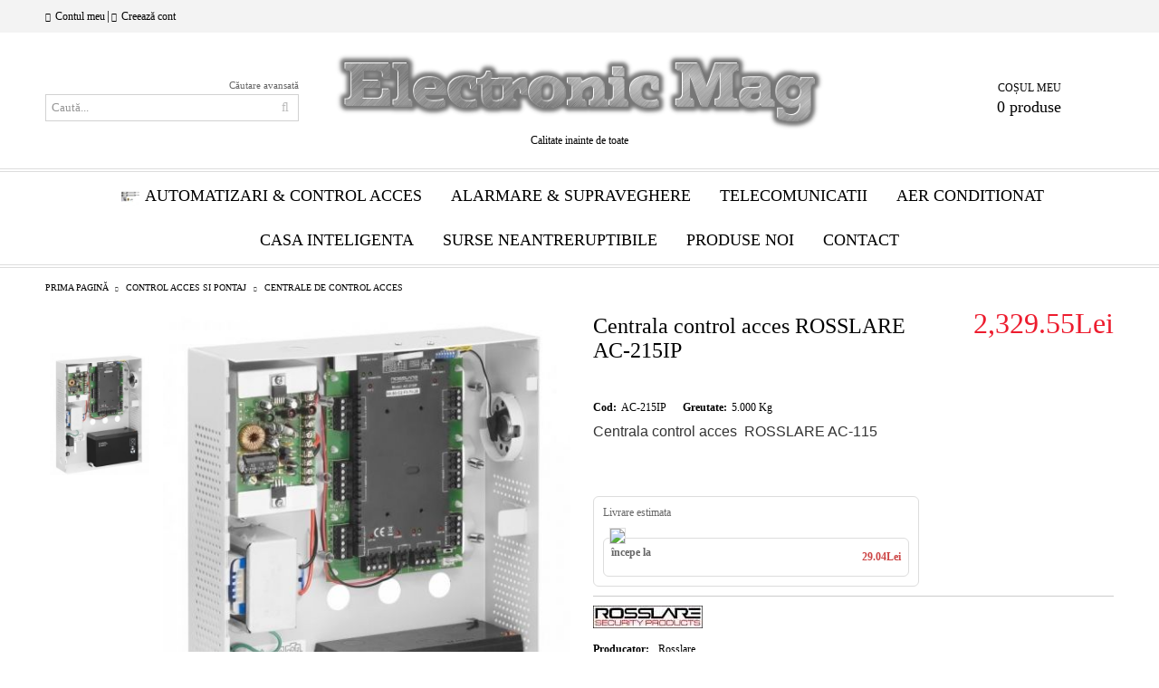

--- FILE ---
content_type: text/html; charset=utf-8
request_url: http://electronicmag.ro/product/642/centrala-control-acces-rosslare-ac-215ip.html
body_size: 19553
content:
<!DOCTYPE html><html lang="ro"><head><meta http-equiv="Content-Type" content="text/html; charset=utf-8" /><meta http-equiv="Content-Script-Type" content="text/javascript" /><meta http-equiv="Content-Style-Type" content="text/css" /><meta name="description" content="Centrala control acces &amp;nbsp;ROSSLARE AC-115
 -Centrala de acces pentru doua cititoare, 4 intrari/4 iesiri releu, antipassback global, este extensibila la maxim 2046 usi (maxim 1023 centrale AC-215IP /sistem, maxim 2046 cititoare proximitate), pentru maxim 30000 utilizatori.

- Memorie 20000 evenimente.

-Softul client/server &amp;nbsp;AxTraxNG este inclus,

-doua relee comanda usa,

-sursa 12V dc,

- sirena,

-cutie inclusa,

-posibilitate incarcare" /><meta name="keywords" content="Centrala control acces,
" /><meta name="twitter:card" content="summary" /><meta name="twitter:site" content="@server.seliton.com" /><meta name="twitter:title" content="Centrala control acces  ROSSLARE AC-215IP" /><meta name="twitter:description" content="Centrala control acces &amp;nbsp;ROSSLARE AC-115
 -Centrala de acces pentru doua cititoare, 4 intrari/4 iesiri releu, antipassback global, este extensibila la maxim 2046 usi (maxim 1023 centrale AC-215IP /sistem, maxim 2046 cititoare proximitate), pentru maxim 30000 utilizatori.

- Memorie 20000 evenimente.

-Softul client/server &amp;nbsp;AxTraxNG este inclus,

-doua relee comanda usa,

-sursa 12V dc,

- sirena,

-cutie inclusa,

-posibilitate incarcare" /><meta name="twitter:image" content="http://electronicmag.ro/userfiles/productimages/product_806.jpg" /> <title>Centrala control acces  ROSSLARE AC-215IP</title><link rel="canonical" href="http://electronicmag.ro/product/642/centrala-control-acces-rosslare-ac-215ip.html" />  <link rel="stylesheet" type="text/css" href="/userfiles/css/css_103_1188.css" /><script type="text/javascript" src="/userfiles/css/js_103_311.js"></script><meta name="viewport" content="width=device-width, initial-scale=1" /><link rel="alternate" type="application/rss+xml" title="Ştiri" href="/module.php?ModuleName=com.summercart.rss&amp;UILanguage=ro&amp;FeedType=News" /><script type="text/javascript">$(function(){ $('.innerbox').colorbox({minWidth: 500, minHeight: 300, maxWidth: '90%', maxHeight: '96%'}); var maxProducts = 7; var httpsDomain = 'https://electronicmag.ro/'; var searchUrl = '/search.html'; var seeMoreText = 'vezi mai mult'; SC.Util.initQuickSearch(httpsDomain, maxProducts, searchUrl, seeMoreText); }); SC.storeRoot = 'http://electronicmag.ro/'; SC.storeRootPath = '/'; SC.ML.PROVIDE_VALID_EMAIL = 'Trebuie sa introduci o adresă de mail corectă.'; SC.JSVersion = ''; </script> 
		<script type="application/ld+json">
			{
				"@context": "https://schema.org",
				"@type": "BreadcrumbList",
				"itemListElement":
				[
					{
						"@type": "ListItem",
						"position": 1,
						"item":
						{
							"@id": "http://electronicmag.ro/",
							"name": "Prima pagină"
						}
					},
					{
						"@type": "ListItem",
						"position": 2,
						"item":
						{
							"@id": "http://electronicmag.ro/category/227/control-acces-si-pontaj.html",
							"name": "Control acces si pontaj"
						}
					},
					{
						"@type": "ListItem",
						"position": 3,
						"item":
						{
							"@id": "http://electronicmag.ro/category/289/centrale-de-control-acces.html",
							"name": "Centrale de control acces"
						}
					},
					{
						"@type": "ListItem",
						"position": 4,
						"item":
						{
							"@id": "http://electronicmag.ro/product/642/centrala-control-acces-rosslare-ac-215ip.html",
							"name": "Centrala control acces  ROSSLARE AC-215IP"
						}
					}
				]
			}
		</script>  <link rel="preload" href="/skins/assets/fonts/awesome-icons-4.7/fontawesome-webfont.woff2" as="font" type="font/woff2" crossorigin /><link rel="preload" href="/skins/assets/fonts/open-iconic-11/fonts/open-iconic.woff2" as="font" type="font/woff2" crossorigin /><link rel="preload" href="/skins/orion/customer/fonts/pt_sans.ttf" as="font" type="font/ttf" crossorigin /></head><body class="lang-ro dynamic-page dynamic-page-product layout-207 layout-type-wide products-per-row-4 " ><div class="c-body-container js-body-container"><div class="c-body-container__sub"><header class="c-header container js-header-container"><div class="c-header__topline"><div class="c-header__topline-inner"><div class="c-header__profile js-header-login-section"><a href="https://electronicmag.ro/login.html" class="c-header__profile_link c-header__profile-login">Contul meu</a><span class="header-login-separator">|</span><a href="https://electronicmag.ro/register.html" class="c-header__profile_link c-header__profile-register">Creează cont</a></div><div class="c-header__lang-currency-social"><div class="c-header__language"><div class="language-container"></div></div><div class="c-header__social-networks"><a href="http://www.facebook.com/" target="_blank"><span class="c-header__social-icons social-network__fb">&nbsp;</span></a><a href="http://twitter.com/" target="_blank"><span class="c-header__social-icons social-network__tw">&nbsp;</span></a></div></div></div></div><div class="c-header__standard"><div class="c-header__search js-header-search"><div class="c-header__search-advanced"><a class="c-header__search-advanced-link" href="/search.html?action=dmAdvancedSearch">Căutare avansată</a></div><form action="/search.html" class="c-header_search_form js-header-search-form"><input type="text" class="c-header__search_input js-header-search-input" id="sbox" name="phrase" value="" placeholder="Caută..." /><span class="c-header__search-button"><input type="submit" value="Căutare" class="c-header__search-button-submit" /></span></form></div><h2 class="c-header__logo c-header__logo--is-image"><a class="c-header__logo-link" href="/"><img class="c-header__logo-image" src="/userfiles/logo/elec-1.png" alt="S.C. Prosystem S.R.L." width="595" height="94" /></a><span class="c-header__slogan-text" style="">Calitate inainte de toate</span></h2><div class="c-header__info"><div class="c-header__cart js-header-cart"><div class="c-header__cart-info"><h2 class="c-header__cart-title">Coșul meu</h2><div class="c-header__cart--empty"><span class="c-header__cart-items-count">0 produse</span></div></div><div class="c-header__cart-wrapper js-header-mini-cart-wrapper"><div class="c-header__cart--empty-icon"></div></div></div></div></div><div class="c-header__mobile"><ul class="c-header__mobile-menu"><li class="c-header__mobile-menu-item mobile-menu-item-nav js-mobile-menu-item-nav"></li><li class="c-header__mobile-menu-item mobile-menu-item-account"><div class="mobile-menu-item-login"></div></li><li class="c-header__mobile-menu-item mobile-menu-item-search"><div class="c-header__search c-header__search--mobile"><form action="/search.html" class="c-header_search_form js-header-search-form"><input type="text" class="c-header__search_input c-header__search_input--mobile  js-header-search-input" id="js-search-phrase" name="phrase" value="" placeholder="Caută..." /><span class="c-header__search-button"><input type="submit" value="Căutare" class="c-header__search-button-submit" /></span></form></div></li><li class="c-header__mobile-menu-item mobile-menu-item-international"><div class="mobile-menu-item-language-and-currency"><div class="mobile-menu-item-language-and-currency-inner"></div></div></li><li class="c-header__mobile-menu-item"><a id="mobile-cart" class="mobile-menu-item-cart js-mobile-menu-item-cart" href="https://electronicmag.ro/cart.html"></a></li></ul><div class="c-header__standard-logo-section"><h2 class="c-header__logo c-header__logo--is-image"><a href="/"><img class="c-header__logo-image" src="/userfiles/logo/elec-1.png" alt="S.C. Prosystem S.R.L." width="595" height="94" /></a></h2></div></div></header><main>
<div class="o-column c-layout-top o-layout--horizontal c-layout-top__sticky  js-layout-top">
	<div class="c-layout-wrapper c-layout-top__sticky-wrapper">
		<div class="o-box c-box-main-menu js-main-menu-box">

	<div class="o-box-content c-box-main-menu__content">
		<ul class="c-box-main-menu__list">
							<li class="menu-item-mega-menu c-box-main-menu__item js-box-main-menu__item">
					<a href="#" title="Automatizari &amp; control acces" class="c-box-main-menu__item-link">
						<img class="c-box-main-menu__item-image" src="/userfiles/menuitems/menuitem_18.jpg" alt="" width="50" height="50" />						Automatizari &amp; control acces
						<span class="c-box-main-menu__mobile-control js-mobile-control"><span>+</span></span>
					</a>
											<ul class="c-mega-menu__rows-list js-mega-menu-list">
		<li class="c-mega-menu__row js-mega-menu__row">
					<div class="c-mega-menu__title-box c-mega-menu__titile-width-33.3% js-mega-menu-title-box" style="width:33.3%;"><span>Automatizari porti</span></div>
			<div class="c-mega-menu__content-box c-mega-menu__content-width-33.3% js-mega-menu-content-box" style="width:33.3%;"><div id="box-megabox-0-1-18" class="c-box c-box--megabox-0-1-18 c-box-categories js-box-categories ">

	<a class="c-box-categories__main-category-link" href="/category/225/automatizari-porti.html">		<div class="c-box-categories__box-title-wrapper o-box-title-wrapper">
		<h2 class="c-box-categories__box-title o-box-title">Automatizari porti</h2>
	</div>
	
		<div class="c-box-categories__base-category-image-wrapper">
		<img class="c-box-categories__base-category-image js-mega-menu-images" data-src="/userfiles/categoryimages/image_c98c724d544412acab43a3b2fa5fecca.jpg" width="300" height="248" loading="lazy" />
	</div>
		</a>
	<ul class="c-box-categories__list">
				<li class="c-box-categories__category c-box-categories__categories-per-row-7">
			<a class="c-box-categories__category-title-link" href="/category/238/kituri.html" title="Kituri (195)">
								<img class="c-box-categories__category-image js-mega-menu-images" data-src="/userfiles/categoryimages/image_66de69489332b83e6956d72a94cc13b5.jpg" width="300" height="275" loading="lazy" />
								<div class="c-box-categories__category-name-wrapper">
					<span class="c-box-categories__category-name">Kituri</span> 
					<span class="c-box-categories__category-product-count">(195)</span>				</div>
			</a>
		</li>
				<li class="c-box-categories__category c-box-categories__categories-per-row-7">
			<a class="c-box-categories__category-title-link" href="/category/453/motoare-usi-pietonale.html" title="Motoare usi pietonale (4)">
								<img class="c-box-categories__category-image js-mega-menu-images" data-src="/userfiles/categoryimages/image_60c75dfd505123f83e8ad6ae5c7917ae.jpg" width="90" height="68" loading="lazy" />
								<div class="c-box-categories__category-name-wrapper">
					<span class="c-box-categories__category-name">Motoare usi pietonale</span> 
					<span class="c-box-categories__category-product-count">(4)</span>				</div>
			</a>
		</li>
				<li class="c-box-categories__category c-box-categories__categories-per-row-7">
			<a class="c-box-categories__category-title-link" href="/category/235/motoare-porti-batante.html" title="Motoare porti batante (34)">
								<img class="c-box-categories__category-image js-mega-menu-images" data-src="/userfiles/categoryimages/image_faee160a5bba2d56394439a9c391a1c1.jpg" width="300" height="258" loading="lazy" />
								<div class="c-box-categories__category-name-wrapper">
					<span class="c-box-categories__category-name">Motoare porti batante</span> 
					<span class="c-box-categories__category-product-count">(34)</span>				</div>
			</a>
		</li>
				<li class="c-box-categories__category c-box-categories__categories-per-row-7">
			<a class="c-box-categories__category-title-link" href="/category/236/motoare-porti-culisante.html" title="Motoare porti culisante (4)">
								<img class="c-box-categories__category-image js-mega-menu-images" data-src="/userfiles/categoryimages/image_b01716a4f4f609b18cccd596da31b76f.jpg" width="150" height="157" loading="lazy" />
								<div class="c-box-categories__category-name-wrapper">
					<span class="c-box-categories__category-name">Motoare porti culisante</span> 
					<span class="c-box-categories__category-product-count">(4)</span>				</div>
			</a>
		</li>
				<li class="c-box-categories__category c-box-categories__categories-per-row-7">
			<a class="c-box-categories__category-title-link" href="/category/237/motoare-usi-de-garaj.html" title="Motoare usi de garaj (8)">
								<img class="c-box-categories__category-image js-mega-menu-images" data-src="/userfiles/categoryimages/image_ea02ae651f112fbc4a39bbfa0d3bbbec.jpg" width="150" height="150" loading="lazy" />
								<div class="c-box-categories__category-name-wrapper">
					<span class="c-box-categories__category-name">Motoare usi de garaj</span> 
					<span class="c-box-categories__category-product-count">(8)</span>				</div>
			</a>
		</li>
				<li class="c-box-categories__category c-box-categories__categories-per-row-7">
			<a class="c-box-categories__category-title-link" href="/category/254/unitati-de-comanda.html" title="Unitati de comanda (49)">
								<img class="c-box-categories__category-image js-mega-menu-images" data-src="/userfiles/categoryimages/image_d1387d429c22d2b155aaa1f539cc85c2.jpg" width="150" height="150" loading="lazy" />
								<div class="c-box-categories__category-name-wrapper">
					<span class="c-box-categories__category-name">Unitati de comanda</span> 
					<span class="c-box-categories__category-product-count">(49)</span>				</div>
			</a>
		</li>
				<li class="c-box-categories__category c-box-categories__categories-per-row-7">
			<a class="c-box-categories__category-title-link" href="/category/246/fotocelule.html" title="Fotocelule (54)">
								<img class="c-box-categories__category-image js-mega-menu-images" data-src="/userfiles/categoryimages/image_eea0611c03d59ac9f771d1554fcb9bf0.jpg" width="150" height="150" loading="lazy" />
								<div class="c-box-categories__category-name-wrapper">
					<span class="c-box-categories__category-name">Fotocelule</span> 
					<span class="c-box-categories__category-product-count">(54)</span>				</div>
			</a>
		</li>
				<li class="c-box-categories__category c-box-categories__categories-per-row-7">
			<a class="c-box-categories__category-title-link" href="/category/247/selectoare.html" title="Selectoare (21)">
								<img class="c-box-categories__category-image js-mega-menu-images" data-src="/userfiles/categoryimages/image_a9f326e32105e254c6283438767e3545.jpg" width="150" height="150" loading="lazy" />
								<div class="c-box-categories__category-name-wrapper">
					<span class="c-box-categories__category-name">Selectoare</span> 
					<span class="c-box-categories__category-product-count">(21)</span>				</div>
			</a>
		</li>
				<li class="c-box-categories__category c-box-categories__categories-per-row-7">
			<a class="c-box-categories__category-title-link" href="/category/248/lampi.html" title="Lampi (31)">
								<img class="c-box-categories__category-image js-mega-menu-images" data-src="/userfiles/categoryimages/image_7c8534eb5908d41746cb2466f6ee067b.jpg" width="150" height="150" loading="lazy" />
								<div class="c-box-categories__category-name-wrapper">
					<span class="c-box-categories__category-name">Lampi</span> 
					<span class="c-box-categories__category-product-count">(31)</span>				</div>
			</a>
		</li>
				<li class="c-box-categories__category c-box-categories__categories-per-row-7">
			<a class="c-box-categories__category-title-link" href="/category/267/controlere-de-bucla.html" title="Controlere de bucla (6)">
								<img class="c-box-categories__category-image js-mega-menu-images" data-src="/userfiles/categoryimages/image_a3babd72f9612188e687edc89b5b08d9.jpg" width="300" height="295" loading="lazy" />
								<div class="c-box-categories__category-name-wrapper">
					<span class="c-box-categories__category-name">Controlere de bucla</span> 
					<span class="c-box-categories__category-product-count">(6)</span>				</div>
			</a>
		</li>
				<li class="c-box-categories__category c-box-categories__categories-per-row-7">
			<a class="c-box-categories__category-title-link" href="/category/252/receptoare-radio.html" title="Receptoare radio (66)">
								<img class="c-box-categories__category-image js-mega-menu-images" data-src="/userfiles/categoryimages/image_63fb340511272af10be85959aa96d23f.jpg" width="150" height="150" loading="lazy" />
								<div class="c-box-categories__category-name-wrapper">
					<span class="c-box-categories__category-name">Receptoare radio</span> 
					<span class="c-box-categories__category-product-count">(66)</span>				</div>
			</a>
		</li>
				<li class="c-box-categories__category c-box-categories__categories-per-row-7">
			<a class="c-box-categories__category-title-link" href="/category/250/antene.html" title="Antene (11)">
								<img class="c-box-categories__category-image js-mega-menu-images" data-src="/userfiles/categoryimages/image_754d36293789ec570d6a767742a6b0ff.jpg" width="150" height="150" loading="lazy" />
								<div class="c-box-categories__category-name-wrapper">
					<span class="c-box-categories__category-name">Antene</span> 
					<span class="c-box-categories__category-product-count">(11)</span>				</div>
			</a>
		</li>
				<li class="c-box-categories__category c-box-categories__categories-per-row-7">
			<a class="c-box-categories__category-title-link" href="/category/253/telecomenzi.html" title="Telecomenzi (114)">
								<img class="c-box-categories__category-image js-mega-menu-images" data-src="/userfiles/categoryimages/image_736eee2469b4afd24707004b0ad4873b.jpg" width="150" height="150" loading="lazy" />
								<div class="c-box-categories__category-name-wrapper">
					<span class="c-box-categories__category-name">Telecomenzi</span> 
					<span class="c-box-categories__category-product-count">(114)</span>				</div>
			</a>
		</li>
				<li class="c-box-categories__category c-box-categories__categories-per-row-7">
			<a class="c-box-categories__category-title-link" href="/category/255/role-si-feronerii.html" title="Role si feronerii (521)">
								<img class="c-box-categories__category-image js-mega-menu-images" data-src="/userfiles/categoryimages/image_dcda1af7f976665ab9869641e5ddca35.jpg" width="145" height="145" loading="lazy" />
								<div class="c-box-categories__category-name-wrapper">
					<span class="c-box-categories__category-name">Role si feronerii</span> 
					<span class="c-box-categories__category-product-count">(521)</span>				</div>
			</a>
		</li>
				<li class="c-box-categories__category c-box-categories__categories-per-row-7">
			<a class="c-box-categories__category-title-link" href="/category/245/accesorii-automatizari-porti.html" title="Accesorii automatizari porti (64)">
								<img class="c-box-categories__category-image js-mega-menu-images" data-src="/userfiles/categoryimages/image_7b4f11044ab35af7ec59d9fb572b9c34.jpg" width="150" height="150" loading="lazy" />
								<div class="c-box-categories__category-name-wrapper">
					<span class="c-box-categories__category-name">Accesorii automatizari porti</span> 
					<span class="c-box-categories__category-product-count">(64)</span>				</div>
			</a>
		</li>
				<li class="c-box-categories__category c-box-categories__categories-per-row-7">
			<a class="c-box-categories__category-title-link" href="/category/249/accesorii-mecanice.html" title="Accesorii mecanice (16)">
								<img class="c-box-categories__category-image js-mega-menu-images" data-src="/userfiles/categoryimages/image_15673213b426e5e1a8b05095d60c6d2b.jpg" width="300" height="225" loading="lazy" />
								<div class="c-box-categories__category-name-wrapper">
					<span class="c-box-categories__category-name">Accesorii mecanice</span> 
					<span class="c-box-categories__category-product-count">(16)</span>				</div>
			</a>
		</li>
				<li class="c-box-categories__category c-box-categories__categories-per-row-7">
			<a class="c-box-categories__category-title-link" href="/category/251/piese-service.html" title="Piese service (129)">
								<img class="c-box-categories__category-image js-mega-menu-images" data-src="/userfiles/categoryimages/image_e614fd509f5cdb8a15086004f25783c8.jpg" width="300" height="212" loading="lazy" />
								<div class="c-box-categories__category-name-wrapper">
					<span class="c-box-categories__category-name">Piese service</span> 
					<span class="c-box-categories__category-product-count">(129)</span>				</div>
			</a>
		</li>
				<li class="c-box-categories__category c-box-categories__categories-per-row-7">
			<a class="c-box-categories__category-title-link" href="/category/243/bariere.html" title="Bariere (40)">
								<img class="c-box-categories__category-image js-mega-menu-images" data-src="/userfiles/categoryimages/image_67d8436eb16f59727e356ab827392720.jpg" width="150" height="150" loading="lazy" />
								<div class="c-box-categories__category-name-wrapper">
					<span class="c-box-categories__category-name">Bariere</span> 
					<span class="c-box-categories__category-product-count">(40)</span>				</div>
			</a>
		</li>
				<li class="c-box-categories__category c-box-categories__categories-per-row-7">
			<a class="c-box-categories__category-title-link" href="/category/283/blocatoare-de-parcare.html" title="Blocatoare de parcare (3)">
								<img class="c-box-categories__category-image js-mega-menu-images" data-src="/userfiles/categoryimages/image_c5dc2ddc2adac0adc10b4e7c25279441.jpg" width="150" height="150" loading="lazy" />
								<div class="c-box-categories__category-name-wrapper">
					<span class="c-box-categories__category-name">Blocatoare de parcare</span> 
					<span class="c-box-categories__category-product-count">(3)</span>				</div>
			</a>
		</li>
				<li class="c-box-categories__category c-box-categories__categories-per-row-7">
			<a class="c-box-categories__category-title-link" href="/category/284/semafoare.html" title="Semafoare (2)">
								<img class="c-box-categories__category-image js-mega-menu-images" data-src="/userfiles/categoryimages/image_840caeaad4a1604dc9272239ecfdf61b.jpg" width="229" height="300" loading="lazy" />
								<div class="c-box-categories__category-name-wrapper">
					<span class="c-box-categories__category-name">Semafoare</span> 
					<span class="c-box-categories__category-product-count">(2)</span>				</div>
			</a>
		</li>
			</ul>

</div></div>
					<div class="c-mega-menu__title-box c-mega-menu__titile-width-33.4% js-mega-menu-title-box" style="width:33.4%;"><span>Interfoane si videointerfoane</span></div>
			<div class="c-mega-menu__content-box c-mega-menu__content-width-33.4% js-mega-menu-content-box" style="width:33.4%;"><div id="box-megabox-0-2-18" class="c-box c-box--megabox-0-2-18 c-box-categories js-box-categories ">

	<a class="c-box-categories__main-category-link" href="/category/226/interfoane-si-videointerfoane.html">		<div class="c-box-categories__box-title-wrapper o-box-title-wrapper">
		<h2 class="c-box-categories__box-title o-box-title">Interfoane si videointerfoane</h2>
	</div>
	
		<div class="c-box-categories__base-category-image-wrapper">
		<img class="c-box-categories__base-category-image js-mega-menu-images" data-src="/userfiles/categoryimages/image_9495539abdf76f71f074f3c4d70c4e70.jpg" width="300" height="125" loading="lazy" />
	</div>
		</a>
	<ul class="c-box-categories__list">
				<li class="c-box-categories__category c-box-categories__categories-per-row-7">
			<a class="c-box-categories__category-title-link" href="/category/268/kituri.html" title="Kituri (108)">
								<img class="c-box-categories__category-image js-mega-menu-images" data-src="/userfiles/categoryimages/image_c047386ab31b0087c6bede9b3a672682.jpg" width="286" height="259" loading="lazy" />
								<div class="c-box-categories__category-name-wrapper">
					<span class="c-box-categories__category-name">Kituri</span> 
									</div>
			</a>
		</li>
				<li class="c-box-categories__category c-box-categories__categories-per-row-7">
			<a class="c-box-categories__category-title-link" href="/category/273/posturi-interioare.html" title="Posturi interioare (51)">
								<img class="c-box-categories__category-image js-mega-menu-images" data-src="/userfiles/categoryimages/image_ac85681bb6b05197365d64657f7acabd.jpg" width="202" height="202" loading="lazy" />
								<div class="c-box-categories__category-name-wrapper">
					<span class="c-box-categories__category-name">Posturi interioare</span> 
									</div>
			</a>
		</li>
				<li class="c-box-categories__category c-box-categories__categories-per-row-7">
			<a class="c-box-categories__category-title-link" href="/category/274/panouri-exterioare.html" title="Panouri exterioare (72)">
								<img class="c-box-categories__category-image js-mega-menu-images" data-src="/userfiles/categoryimages/image_cedb627de7aaee26acaca1f0012fe668.jpg" width="187" height="187" loading="lazy" />
								<div class="c-box-categories__category-name-wrapper">
					<span class="c-box-categories__category-name">Panouri exterioare</span> 
									</div>
			</a>
		</li>
				<li class="c-box-categories__category c-box-categories__categories-per-row-7">
			<a class="c-box-categories__category-title-link" href="/category/280/interfoane-de-birou.html" title="Interfoane de birou (2)">
								<img class="c-box-categories__category-image js-mega-menu-images" data-src="/userfiles/categoryimages/image_e0a9117a20de4b624c48fdab4ae68cb0.jpg" width="300" height="210" loading="lazy" />
								<div class="c-box-categories__category-name-wrapper">
					<span class="c-box-categories__category-name">Interfoane de birou</span> 
									</div>
			</a>
		</li>
				<li class="c-box-categories__category c-box-categories__categories-per-row-7">
			<a class="c-box-categories__category-title-link" href="/category/281/interfoane-de-ghiseu.html" title="Interfoane de ghiseu (1)">
								<img class="c-box-categories__category-image js-mega-menu-images" data-src="/userfiles/categoryimages/image_f524c5879a01e4d63dc9ff77c2965500.jpg" width="300" height="210" loading="lazy" />
								<div class="c-box-categories__category-name-wrapper">
					<span class="c-box-categories__category-name">Interfoane de ghiseu</span> 
									</div>
			</a>
		</li>
				<li class="c-box-categories__category c-box-categories__categories-per-row-7">
			<a class="c-box-categories__category-title-link" href="/category/279/cititoare-de-card.html" title="Cititoare de card (10)">
								<img class="c-box-categories__category-image js-mega-menu-images" data-src="/userfiles/categoryimages/image_f4c4c2a4ec87c331498f40c6adbc5b98.jpg" width="300" height="239" loading="lazy" />
								<div class="c-box-categories__category-name-wrapper">
					<span class="c-box-categories__category-name">Cititoare de card</span> 
									</div>
			</a>
		</li>
				<li class="c-box-categories__category c-box-categories__categories-per-row-7">
			<a class="c-box-categories__category-title-link" href="/category/278/cartele.html" title="Cartele (22)">
								<img class="c-box-categories__category-image js-mega-menu-images" data-src="/userfiles/categoryimages/image_dc80d0b647a85c45376ab79bdb1ae20b.jpg" width="285" height="300" loading="lazy" />
								<div class="c-box-categories__category-name-wrapper">
					<span class="c-box-categories__category-name">Cartele</span> 
									</div>
			</a>
		</li>
				<li class="c-box-categories__category c-box-categories__categories-per-row-7">
			<a class="c-box-categories__category-title-link" href="/category/425/vizor-electronic.html" title="Vizor Electronic (1)">
								<img class="c-box-categories__category-image js-mega-menu-images" data-src="/userfiles/categoryimages/image_e06cc9551b00f0a367f4382a1bfc2285.jpg" width="154" height="96" loading="lazy" />
								<div class="c-box-categories__category-name-wrapper">
					<span class="c-box-categories__category-name">Vizor Electronic</span> 
									</div>
			</a>
		</li>
				<li class="c-box-categories__category c-box-categories__categories-per-row-7">
			<a class="c-box-categories__category-title-link" href="/category/282/surse-de-alimentare.html" title="Surse de alimentare (32)">
								<img class="c-box-categories__category-image js-mega-menu-images" data-src="/userfiles/categoryimages/image_8356103b6b51d9a6d376a0b4f664d047.jpg" width="262" height="258" loading="lazy" />
								<div class="c-box-categories__category-name-wrapper">
					<span class="c-box-categories__category-name">Surse de alimentare</span> 
									</div>
			</a>
		</li>
				<li class="c-box-categories__category c-box-categories__categories-per-row-7">
			<a class="c-box-categories__category-title-link" href="/category/275/incuietori-electromagnetice.html" title="Incuietori electromagnetice (34)">
								<img class="c-box-categories__category-image js-mega-menu-images" data-src="/userfiles/categoryimages/image_f8e3b68f6934495c1f63e1a4fe11c8b1.jpg" width="153" height="117" loading="lazy" />
								<div class="c-box-categories__category-name-wrapper">
					<span class="c-box-categories__category-name">Incuietori electromagnetice</span> 
									</div>
			</a>
		</li>
				<li class="c-box-categories__category c-box-categories__categories-per-row-7">
			<a class="c-box-categories__category-title-link" href="/category/277/amortizoare.html" title="Amortizoare (23)">
								<img class="c-box-categories__category-image js-mega-menu-images" data-src="/userfiles/categoryimages/image_c5d47c6b56b4a96577bc89f09940e71a.jpg" width="145" height="160" loading="lazy" />
								<div class="c-box-categories__category-name-wrapper">
					<span class="c-box-categories__category-name">Amortizoare</span> 
									</div>
			</a>
		</li>
				<li class="c-box-categories__category c-box-categories__categories-per-row-7">
			<a class="c-box-categories__category-title-link" href="/category/276/accesorii-interfoane.html" title="Accesorii interfoane (81)">
								<img class="c-box-categories__category-image js-mega-menu-images" data-src="/userfiles/categoryimages/image_2d040731c816ef9f1f85880859d68c96.jpg" width="296" height="256" loading="lazy" />
								<div class="c-box-categories__category-name-wrapper">
					<span class="c-box-categories__category-name">Accesorii interfoane</span> 
									</div>
			</a>
		</li>
				<li class="c-box-categories__category c-box-categories__categories-per-row-7">
			<a class="c-box-categories__category-title-link" href="/category/446/cabluri.html" title="Cabluri (39)">
								<img class="c-box-categories__category-image js-mega-menu-images" data-src="/userfiles/categoryimages/image_854d8264df61e8f3fa59687b2bde4289.jpg" width="70" height="90" loading="lazy" />
								<div class="c-box-categories__category-name-wrapper">
					<span class="c-box-categories__category-name">Cabluri</span> 
									</div>
			</a>
		</li>
			</ul>

</div></div>
					<div class="c-mega-menu__title-box c-mega-menu__titile-width-33.3% js-mega-menu-title-box" style="width:33.3%;"><span>Control acces si pontaj</span></div>
			<div class="c-mega-menu__content-box c-mega-menu__content-width-33.3% js-mega-menu-content-box" style="width:33.3%;"><div id="box-megabox-0-3-18" class="c-box c-box--megabox-0-3-18 c-box-categories js-box-categories ">

	<a class="c-box-categories__main-category-link" href="/category/227/control-acces-si-pontaj.html">		<div class="c-box-categories__box-title-wrapper o-box-title-wrapper">
		<h2 class="c-box-categories__box-title o-box-title">Control acces si pontaj</h2>
	</div>
	
		<div class="c-box-categories__base-category-image-wrapper">
		<img class="c-box-categories__base-category-image js-mega-menu-images" data-src="/userfiles/categoryimages/image_ca99e5a2aef1f30fe74ed2cfdc72a24f.jpg" width="300" height="219" loading="lazy" />
	</div>
		</a>
	<ul class="c-box-categories__list">
				<li class="c-box-categories__category c-box-categories__categories-per-row-7">
			<a class="c-box-categories__category-title-link" href="/category/286/kituri-de-control-acces.html" title="Kituri de control acces (3)">
								<img class="c-box-categories__category-image js-mega-menu-images" data-src="/userfiles/categoryimages/image_bc7c695f1fa6bdd21dc66d1e7a075aa0.jpg" width="122" height="122" loading="lazy" />
								<div class="c-box-categories__category-name-wrapper">
					<span class="c-box-categories__category-name">Kituri de control acces</span> 
									</div>
			</a>
		</li>
				<li class="c-box-categories__category c-box-categories__categories-per-row-7">
			<a class="c-box-categories__category-title-link" href="/category/288/kituri-de-pontaj.html" title="Kituri de pontaj (3)">
								<img class="c-box-categories__category-image js-mega-menu-images" data-src="/userfiles/categoryimages/image_5f401923ca26d5e352914122215f381c.jpg" width="300" height="152" loading="lazy" />
								<div class="c-box-categories__category-name-wrapper">
					<span class="c-box-categories__category-name">Kituri de pontaj</span> 
									</div>
			</a>
		</li>
				<li class="c-box-categories__category c-box-categories__categories-per-row-7">
			<a class="c-box-categories__category-title-link" href="/category/289/centrale-de-control-acces.html" title="Centrale de control acces (72)">
								<img class="c-box-categories__category-image js-mega-menu-images" data-src="/userfiles/categoryimages/image_45077683fcced36e8f43bbe5c9bcbb10.jpg" width="300" height="300" loading="lazy" />
								<div class="c-box-categories__category-name-wrapper">
					<span class="c-box-categories__category-name">Centrale de control acces</span> 
									</div>
			</a>
		</li>
				<li class="c-box-categories__category c-box-categories__categories-per-row-7">
			<a class="c-box-categories__category-title-link" href="/category/302/surse-alimentare-control-acces.html" title="Surse alimentare control acces (16)">
								<img class="c-box-categories__category-image js-mega-menu-images" data-src="/userfiles/categoryimages/image_bc1cc4c11207fafc6cbd69d645170e0f.jpg" width="300" height="213" loading="lazy" />
								<div class="c-box-categories__category-name-wrapper">
					<span class="c-box-categories__category-name">Surse alimentare control acces</span> 
									</div>
			</a>
		</li>
				<li class="c-box-categories__category c-box-categories__categories-per-row-7">
			<a class="c-box-categories__category-title-link" href="/category/285/cititoare.html" title="Cititoare  (187)">
								<img class="c-box-categories__category-image js-mega-menu-images" data-src="/userfiles/categoryimages/image_26b2e53398e7f611884964013ba0f601.jpg" width="300" height="225" loading="lazy" />
								<div class="c-box-categories__category-name-wrapper">
					<span class="c-box-categories__category-name">Cititoare </span> 
									</div>
			</a>
		</li>
				<li class="c-box-categories__category c-box-categories__categories-per-row-7">
			<a class="c-box-categories__category-title-link" href="/category/297/cartele.html" title="Cartele  (68)">
								<img class="c-box-categories__category-image js-mega-menu-images" data-src="/userfiles/categoryimages/image_f6d6c56254ab544f9353751426426409.jpg" width="262" height="300" loading="lazy" />
								<div class="c-box-categories__category-name-wrapper">
					<span class="c-box-categories__category-name">Cartele </span> 
									</div>
			</a>
		</li>
				<li class="c-box-categories__category c-box-categories__categories-per-row-7">
			<a class="c-box-categories__category-title-link" href="/category/292/butoane-de-acces.html" title="Butoane de acces (25)">
								<img class="c-box-categories__category-image js-mega-menu-images" data-src="/userfiles/categoryimages/image_a9a2cab6cd4de1f07db7a4738fba531b.jpg" width="256" height="256" loading="lazy" />
								<div class="c-box-categories__category-name-wrapper">
					<span class="c-box-categories__category-name">Butoane de acces</span> 
									</div>
			</a>
		</li>
				<li class="c-box-categories__category c-box-categories__categories-per-row-7">
			<a class="c-box-categories__category-title-link" href="/category/290/softuri-pentru-control-acces-si-pontaj.html" title="Softuri pentru control acces si pontaj (12)">
								<img class="c-box-categories__category-image js-mega-menu-images" data-src="/userfiles/categoryimages/image_b6be5f2dbb19bfea359c73e6044531b0.jpg" width="300" height="225" loading="lazy" />
								<div class="c-box-categories__category-name-wrapper">
					<span class="c-box-categories__category-name">Softuri pentru control acces si pontaj</span> 
									</div>
			</a>
		</li>
				<li class="c-box-categories__category c-box-categories__categories-per-row-7">
			<a class="c-box-categories__category-title-link" href="/category/293/incuietori.html" title="Incuietori (154)">
								<img class="c-box-categories__category-image js-mega-menu-images" data-src="/userfiles/categoryimages/image_8f41fcbb930f6d00b497f25c479c644a.jpg" width="300" height="209" loading="lazy" />
								<div class="c-box-categories__category-name-wrapper">
					<span class="c-box-categories__category-name">Incuietori</span> 
									</div>
			</a>
		</li>
				<li class="c-box-categories__category c-box-categories__categories-per-row-7">
			<a class="c-box-categories__category-title-link" href="/category/301/turniketi.html" title="Turniketi (7)">
								<img class="c-box-categories__category-image js-mega-menu-images" data-src="/userfiles/categoryimages/image_5669aab99096ebdb34250da901fa80a5.jpg" width="300" height="264" loading="lazy" />
								<div class="c-box-categories__category-name-wrapper">
					<span class="c-box-categories__category-name">Turniketi</span> 
									</div>
			</a>
		</li>
				<li class="c-box-categories__category c-box-categories__categories-per-row-7">
			<a class="c-box-categories__category-title-link" href="/category/296/accesorii.html" title="Accesorii (28)">
								<img class="c-box-categories__category-image js-mega-menu-images" data-src="/userfiles/categoryimages/image_02063b886d28b98bf6807faf6cd8337a.jpg" width="300" height="225" loading="lazy" />
								<div class="c-box-categories__category-name-wrapper">
					<span class="c-box-categories__category-name">Accesorii</span> 
									</div>
			</a>
		</li>
			</ul>

</div></div>
			</li>
	</ul>

									</li>
				<li class="c-box-main-menu__separator">|</li>							<li class="menu-item-mega-menu c-box-main-menu__item js-box-main-menu__item">
					<a href="#" title="Alarmare &amp; supraveghere" class="c-box-main-menu__item-link">
												Alarmare &amp; supraveghere
						<span class="c-box-main-menu__mobile-control js-mobile-control"><span>+</span></span>
					</a>
											<ul class="c-mega-menu__rows-list js-mega-menu-list">
		<li class="c-mega-menu__row js-mega-menu__row">
					<div class="c-mega-menu__title-box c-mega-menu__titile-width-25% js-mega-menu-title-box" style="width:25%;"><span>Sisteme de supraveghere</span></div>
			<div class="c-mega-menu__content-box c-mega-menu__content-width-25% js-mega-menu-content-box" style="width:25%;"><div id="box-megabox-0-1-26" class="c-box c-box--megabox-0-1-26 c-box-categories js-box-categories ">

	<a class="c-box-categories__main-category-link" href="/category/228/sisteme-de-supraveghere.html">		<div class="c-box-categories__box-title-wrapper o-box-title-wrapper">
		<h2 class="c-box-categories__box-title o-box-title">Sisteme de supraveghere</h2>
	</div>
	
		<div class="c-box-categories__base-category-image-wrapper">
		<img class="c-box-categories__base-category-image js-mega-menu-images" data-src="/userfiles/categoryimages/image_911af98751a615f4a3bd9ea731d72aa2.jpg" width="300" height="137" loading="lazy" />
	</div>
		</a>
	<ul class="c-box-categories__list">
				<li class="c-box-categories__category c-box-categories__categories-per-row-7">
			<a class="c-box-categories__category-title-link" href="/category/304/dvr.html" title="DVR (5)">
								<img class="c-box-categories__category-image js-mega-menu-images" data-src="/userfiles/categoryimages/image_7d436cc0471aca3d9a2982b049a20980.jpg" width="239" height="239" loading="lazy" />
								<div class="c-box-categories__category-name-wrapper">
					<span class="c-box-categories__category-name">DVR</span> 
									</div>
			</a>
		</li>
				<li class="c-box-categories__category c-box-categories__categories-per-row-7">
			<a class="c-box-categories__category-title-link" href="/category/305/nvr.html" title="NVR (17)">
								<img class="c-box-categories__category-image js-mega-menu-images" data-src="/userfiles/categoryimages/image_b3939fb2984d1d0ad09c5f12ff4c8a9c.jpg" width="177" height="177" loading="lazy" />
								<div class="c-box-categories__category-name-wrapper">
					<span class="c-box-categories__category-name">NVR</span> 
									</div>
			</a>
		</li>
				<li class="c-box-categories__category c-box-categories__categories-per-row-7">
			<a class="c-box-categories__category-title-link" href="/category/448/camere-speciale.html" title="Camere speciale (3)">
								<img class="c-box-categories__category-image js-mega-menu-images" data-src="/userfiles/categoryimages/image_4891bf5a1273372972234cc69587ca92.jpg" width="80" height="90" loading="lazy" />
								<div class="c-box-categories__category-name-wrapper">
					<span class="c-box-categories__category-name">Camere speciale</span> 
									</div>
			</a>
		</li>
				<li class="c-box-categories__category c-box-categories__categories-per-row-7">
			<a class="c-box-categories__category-title-link" href="/category/307/camere-supraveghere.html" title="Camere supraveghere (126)">
								<img class="c-box-categories__category-image js-mega-menu-images" data-src="/userfiles/categoryimages/image_c4d02a1334d3b51e33a3796b02b5d99f.jpg" width="253" height="253" loading="lazy" />
								<div class="c-box-categories__category-name-wrapper">
					<span class="c-box-categories__category-name">Camere supraveghere</span> 
									</div>
			</a>
		</li>
				<li class="c-box-categories__category c-box-categories__categories-per-row-7">
			<a class="c-box-categories__category-title-link" href="/category/310/hard-disk-uri-si-carduri-de-memorie.html" title="Hard disk-uri si carduri de memorie (30)">
								<img class="c-box-categories__category-image js-mega-menu-images" data-src="/userfiles/categoryimages/image_5af7c76923cf0337d22394021b9a6892.jpg" width="129" height="129" loading="lazy" />
								<div class="c-box-categories__category-name-wrapper">
					<span class="c-box-categories__category-name">Hard disk-uri si carduri de memorie</span> 
									</div>
			</a>
		</li>
				<li class="c-box-categories__category c-box-categories__categories-per-row-7">
			<a class="c-box-categories__category-title-link" href="/category/308/surse-de-alimentare.html" title="Surse de alimentare (20)">
								<img class="c-box-categories__category-image js-mega-menu-images" data-src="/userfiles/categoryimages/image_ed02045dc4827a3c8841e573fdd16b65.jpg" width="149" height="161" loading="lazy" />
								<div class="c-box-categories__category-name-wrapper">
					<span class="c-box-categories__category-name">Surse de alimentare</span> 
									</div>
			</a>
		</li>
				<li class="c-box-categories__category c-box-categories__categories-per-row-7">
			<a class="c-box-categories__category-title-link" href="/category/312/lentile.html" title="Lentile (7)">
								<img class="c-box-categories__category-image js-mega-menu-images" data-src="/userfiles/categoryimages/image_4f04a574e2cfed4f2c1d2304665049fd.jpg" width="170" height="170" loading="lazy" />
								<div class="c-box-categories__category-name-wrapper">
					<span class="c-box-categories__category-name">Lentile</span> 
									</div>
			</a>
		</li>
				<li class="c-box-categories__category c-box-categories__categories-per-row-7">
			<a class="c-box-categories__category-title-link" href="/category/309/accesorii.html" title="Accesorii (13)">
								<img class="c-box-categories__category-image js-mega-menu-images" data-src="/userfiles/categoryimages/image_fc22f6c545fdceb16bd3d77b49021654.jpg" width="300" height="277" loading="lazy" />
								<div class="c-box-categories__category-name-wrapper">
					<span class="c-box-categories__category-name">Accesorii</span> 
									</div>
			</a>
		</li>
				<li class="c-box-categories__category c-box-categories__categories-per-row-7">
			<a class="c-box-categories__category-title-link" href="/category/311/conectica-si-cabluri.html" title="Conectica si cabluri (23)">
								<img class="c-box-categories__category-image js-mega-menu-images" data-src="/userfiles/categoryimages/image_bb404e422dce6c39d35c6fd227971835.jpg" width="245" height="171" loading="lazy" />
								<div class="c-box-categories__category-name-wrapper">
					<span class="c-box-categories__category-name">Conectica si cabluri</span> 
									</div>
			</a>
		</li>
				<li class="c-box-categories__category c-box-categories__categories-per-row-7">
			<a class="c-box-categories__category-title-link" href="/category/447/monitoare.html" title="Monitoare (7)">
								<img class="c-box-categories__category-image js-mega-menu-images" data-src="/userfiles/categoryimages/image_d69b2322519013b77639e581b5b879a3.jpg" width="90" height="69" loading="lazy" />
								<div class="c-box-categories__category-name-wrapper">
					<span class="c-box-categories__category-name">Monitoare</span> 
									</div>
			</a>
		</li>
			</ul>

</div></div>
					<div class="c-mega-menu__title-box c-mega-menu__titile-width-25% js-mega-menu-title-box" style="width:25%;"><span>Sisteme de alarma</span></div>
			<div class="c-mega-menu__content-box c-mega-menu__content-width-25% js-mega-menu-content-box" style="width:25%;"><div id="box-megabox-0-2-26" class="c-box c-box--megabox-0-2-26 c-box-categories js-box-categories ">

	<a class="c-box-categories__main-category-link" href="/category/229/sisteme-de-alarma.html">		<div class="c-box-categories__box-title-wrapper o-box-title-wrapper">
		<h2 class="c-box-categories__box-title o-box-title">Sisteme de alarma</h2>
	</div>
	
		<div class="c-box-categories__base-category-image-wrapper">
		<img class="c-box-categories__base-category-image js-mega-menu-images" data-src="/userfiles/categoryimages/image_2f1c4bfbca37ae0bc8ad62b435bd5afb.jpg" width="300" height="225" loading="lazy" />
	</div>
		</a>
	<ul class="c-box-categories__list">
				<li class="c-box-categories__category c-box-categories__categories-per-row-7">
			<a class="c-box-categories__category-title-link" href="/category/331/centrale-de-alarma.html" title="Centrale de alarma (65)">
								<img class="c-box-categories__category-image js-mega-menu-images" data-src="/userfiles/categoryimages/image_514e99c5a46f56454331500743584cf3.jpg" width="300" height="250" loading="lazy" />
								<div class="c-box-categories__category-name-wrapper">
					<span class="c-box-categories__category-name">Centrale de alarma</span> 
									</div>
			</a>
		</li>
				<li class="c-box-categories__category c-box-categories__categories-per-row-7">
			<a class="c-box-categories__category-title-link" href="/category/332/detectori.html" title="Detectori (247)">
								<img class="c-box-categories__category-image js-mega-menu-images" data-src="/userfiles/categoryimages/image_a68c5f3b6283d5a064f5445394956ddf.jpg" width="100" height="100" loading="lazy" />
								<div class="c-box-categories__category-name-wrapper">
					<span class="c-box-categories__category-name">Detectori</span> 
									</div>
			</a>
		</li>
				<li class="c-box-categories__category c-box-categories__categories-per-row-7">
			<a class="c-box-categories__category-title-link" href="/category/336/butoane-si-pedale-de-panica.html" title="Butoane si pedale de panica (1)">
								<img class="c-box-categories__category-image js-mega-menu-images" data-src="/userfiles/categoryimages/image_84f21a6e20b6f9c9fe0df228d55f585a.jpg" width="90" height="86" loading="lazy" />
								<div class="c-box-categories__category-name-wrapper">
					<span class="c-box-categories__category-name">Butoane si pedale de panica</span> 
									</div>
			</a>
		</li>
				<li class="c-box-categories__category c-box-categories__categories-per-row-7">
			<a class="c-box-categories__category-title-link" href="/category/342/sirene-de-interior.html" title="Sirene de interior (7)">
								<img class="c-box-categories__category-image js-mega-menu-images" data-src="/userfiles/categoryimages/image_f0281ceed509964f5ce0df9410d1ef49.jpg" width="151" height="151" loading="lazy" />
								<div class="c-box-categories__category-name-wrapper">
					<span class="c-box-categories__category-name">Sirene de interior</span> 
									</div>
			</a>
		</li>
				<li class="c-box-categories__category c-box-categories__categories-per-row-7">
			<a class="c-box-categories__category-title-link" href="/category/343/sirene-de-exterior.html" title="Sirene de exterior (11)">
								<img class="c-box-categories__category-image js-mega-menu-images" data-src="/userfiles/categoryimages/image_661dffbce7cc03341a4d0ea007b45ba5.jpg" width="213" height="213" loading="lazy" />
								<div class="c-box-categories__category-name-wrapper">
					<span class="c-box-categories__category-name">Sirene de exterior</span> 
									</div>
			</a>
		</li>
				<li class="c-box-categories__category c-box-categories__categories-per-row-7">
			<a class="c-box-categories__category-title-link" href="/category/344/tastaturi.html" title="Tastaturi (22)">
								<img class="c-box-categories__category-image js-mega-menu-images" data-src="/userfiles/categoryimages/image_31767fa2cfdee68b393b92719a9f9ba1.jpg" width="300" height="272" loading="lazy" />
								<div class="c-box-categories__category-name-wrapper">
					<span class="c-box-categories__category-name">Tastaturi</span> 
									</div>
			</a>
		</li>
				<li class="c-box-categories__category c-box-categories__categories-per-row-7">
			<a class="c-box-categories__category-title-link" href="/category/340/telecomenzi.html" title="Telecomenzi (13)">
								<img class="c-box-categories__category-image js-mega-menu-images" data-src="/userfiles/categoryimages/image_dcba9c2e31190595f92332bbb25ae173.jpg" width="300" height="288" loading="lazy" />
								<div class="c-box-categories__category-name-wrapper">
					<span class="c-box-categories__category-name">Telecomenzi</span> 
									</div>
			</a>
		</li>
				<li class="c-box-categories__category c-box-categories__categories-per-row-7">
			<a class="c-box-categories__category-title-link" href="/category/414/bariere-ir.html" title="Bariere IR (9)">
								<img class="c-box-categories__category-image js-mega-menu-images" data-src="/userfiles/categoryimages/image_f44650f4d3ad3e03307b673013b41678.jpg" width="193" height="153" loading="lazy" />
								<div class="c-box-categories__category-name-wrapper">
					<span class="c-box-categories__category-name">Bariere IR</span> 
									</div>
			</a>
		</li>
				<li class="c-box-categories__category c-box-categories__categories-per-row-7">
			<a class="c-box-categories__category-title-link" href="/category/339/module.html" title="Module (31)">
								<img class="c-box-categories__category-image js-mega-menu-images" data-src="/userfiles/categoryimages/image_a9db08d84d9da82f60ed8a0a74418b04.jpg" width="300" height="225" loading="lazy" />
								<div class="c-box-categories__category-name-wrapper">
					<span class="c-box-categories__category-name">Module</span> 
									</div>
			</a>
		</li>
				<li class="c-box-categories__category c-box-categories__categories-per-row-7">
			<a class="c-box-categories__category-title-link" href="/category/347/comunicatoare.html" title="Comunicatoare (16)">
								<img class="c-box-categories__category-image js-mega-menu-images" data-src="/userfiles/categoryimages/image_50fce7972671be5557120d8c39d58183.jpg" width="300" height="217" loading="lazy" />
								<div class="c-box-categories__category-name-wrapper">
					<span class="c-box-categories__category-name">Comunicatoare</span> 
									</div>
			</a>
		</li>
				<li class="c-box-categories__category c-box-categories__categories-per-row-7">
			<a class="c-box-categories__category-title-link" href="/category/337/accesorii-diverse.html" title="Accesorii diverse (38)">
								<img class="c-box-categories__category-image js-mega-menu-images" data-src="/userfiles/categoryimages/image_d792dc5e26b7b22294daa5d6dad26ad3.jpg" width="300" height="243" loading="lazy" />
								<div class="c-box-categories__category-name-wrapper">
					<span class="c-box-categories__category-name">Accesorii diverse</span> 
									</div>
			</a>
		</li>
				<li class="c-box-categories__category c-box-categories__categories-per-row-7">
			<a class="c-box-categories__category-title-link" href="/category/341/transformatoare.html" title="Transformatoare (4)">
								<img class="c-box-categories__category-image js-mega-menu-images" data-src="/userfiles/categoryimages/image_7936b0bff276ea2ec5ac3342cc359980.jpg" width="117" height="104" loading="lazy" />
								<div class="c-box-categories__category-name-wrapper">
					<span class="c-box-categories__category-name">Transformatoare</span> 
									</div>
			</a>
		</li>
				<li class="c-box-categories__category c-box-categories__categories-per-row-7">
			<a class="c-box-categories__category-title-link" href="/category/352/softuri-alarme.html" title="Softuri alarme (3)">
								<img class="c-box-categories__category-image js-mega-menu-images" data-src="/userfiles/categoryimages/image_123ff633170c0784fb67e29834122a3d.jpg" width="300" height="225" loading="lazy" />
								<div class="c-box-categories__category-name-wrapper">
					<span class="c-box-categories__category-name">Softuri alarme</span> 
									</div>
			</a>
		</li>
				<li class="c-box-categories__category c-box-categories__categories-per-row-7">
			<a class="c-box-categories__category-title-link" href="/category/413/console.html" title="Console (1)">
								<img class="c-box-categories__category-image js-mega-menu-images" data-src="/userfiles/categoryimages/image_b019e0a88de3d6869d6ef7c877c2709f.jpg" width="300" height="300" loading="lazy" />
								<div class="c-box-categories__category-name-wrapper">
					<span class="c-box-categories__category-name">Console</span> 
									</div>
			</a>
		</li>
			</ul>

</div></div>
					<div class="c-mega-menu__title-box c-mega-menu__titile-width-25% js-mega-menu-title-box" style="width:25%;"><span>Acumulatori</span></div>
			<div class="c-mega-menu__content-box c-mega-menu__content-width-25% js-mega-menu-content-box" style="width:25%;"><div id="box-megabox-0-3-26" class="c-box c-box--megabox-0-3-26 c-box-categories js-box-categories ">

	<a class="c-box-categories__main-category-link" href="/category/234/acumulatori.html">		<div class="c-box-categories__box-title-wrapper o-box-title-wrapper">
		<h2 class="c-box-categories__box-title o-box-title">Acumulatori</h2>
	</div>
	
		<div class="c-box-categories__base-category-image-wrapper">
		<img class="c-box-categories__base-category-image js-mega-menu-images" data-src="/userfiles/categoryimages/image_6a101c94adab8b27b26158853353987c.jpg" width="300" height="271" loading="lazy" />
	</div>
		</a>
	<ul class="c-box-categories__list">
			</ul>

</div></div>
					<div class="c-mega-menu__title-box c-mega-menu__titile-width-25% js-mega-menu-title-box" style="width:25%;"><span>Sisteme anti incendiu</span></div>
			<div class="c-mega-menu__content-box c-mega-menu__content-width-25% js-mega-menu-content-box" style="width:25%;"><div id="box-megabox-0-4-26" class="c-box c-box--megabox-0-4-26 c-box-categories js-box-categories ">

	<a class="c-box-categories__main-category-link" href="/category/232/sisteme-anti-incendiu.html">		<div class="c-box-categories__box-title-wrapper o-box-title-wrapper">
		<h2 class="c-box-categories__box-title o-box-title">Sisteme anti incendiu</h2>
	</div>
	
		<div class="c-box-categories__base-category-image-wrapper">
		<img class="c-box-categories__base-category-image js-mega-menu-images" data-src="/userfiles/categoryimages/image_b6a3e1cc44aa6fef2394c066ee2920bd.jpg" width="300" height="153" loading="lazy" />
	</div>
		</a>
	<ul class="c-box-categories__list">
				<li class="c-box-categories__category c-box-categories__categories-per-row-3">
			<a class="c-box-categories__category-title-link" href="/category/377/centrale-anti-incendiu.html" title="Centrale anti incendiu (8)">
								<img class="c-box-categories__category-image js-mega-menu-images" data-src="/userfiles/categoryimages/image_4a7e5f2f431438f7884b9adf5171d287.jpg" width="225" height="225" loading="lazy" />
								<div class="c-box-categories__category-name-wrapper">
					<span class="c-box-categories__category-name">Centrale anti incendiu</span> 
									</div>
			</a>
		</li>
				<li class="c-box-categories__category c-box-categories__categories-per-row-3">
			<a class="c-box-categories__category-title-link" href="/category/381/detectori-antiincendiu.html" title="Detectori antiincendiu (8)">
								<img class="c-box-categories__category-image js-mega-menu-images" data-src="/userfiles/categoryimages/image_cf846710c4f16560176c7d3217c6090a.jpg" width="300" height="300" loading="lazy" />
								<div class="c-box-categories__category-name-wrapper">
					<span class="c-box-categories__category-name">Detectori antiincendiu</span> 
									</div>
			</a>
		</li>
				<li class="c-box-categories__category c-box-categories__categories-per-row-3">
			<a class="c-box-categories__category-title-link" href="/category/386/butoane-de-panica-si-acces.html" title="Butoane de panica si acces (15)">
								<img class="c-box-categories__category-image js-mega-menu-images" data-src="/userfiles/categoryimages/image_816a481953e8f01289b05a500b77ff7f.jpg" width="300" height="225" loading="lazy" />
								<div class="c-box-categories__category-name-wrapper">
					<span class="c-box-categories__category-name">Butoane de panica si acces</span> 
									</div>
			</a>
		</li>
				<li class="c-box-categories__category c-box-categories__categories-per-row-3">
			<a class="c-box-categories__category-title-link" href="/category/383/sirene-anti-incendiu.html" title="Sirene anti incendiu (5)">
								<img class="c-box-categories__category-image js-mega-menu-images" data-src="/userfiles/categoryimages/image_c6ab9ddec2f592db65b3348214bab2fa.jpg" width="300" height="300" loading="lazy" />
								<div class="c-box-categories__category-name-wrapper">
					<span class="c-box-categories__category-name">Sirene anti incendiu</span> 
									</div>
			</a>
		</li>
				<li class="c-box-categories__category c-box-categories__categories-per-row-3">
			<a class="c-box-categories__category-title-link" href="/category/380/surse-de-alimentare.html" title="Surse de alimentare (2)">
								<div class="c-box-categories__category-name-wrapper">
					<span class="c-box-categories__category-name">Surse de alimentare</span> 
									</div>
			</a>
		</li>
				<li class="c-box-categories__category c-box-categories__categories-per-row-3">
			<a class="c-box-categories__category-title-link" href="/category/388/module-anti-incendiu.html" title="Module anti incendiu (4)">
								<div class="c-box-categories__category-name-wrapper">
					<span class="c-box-categories__category-name">Module anti incendiu</span> 
									</div>
			</a>
		</li>
			</ul>

</div></div>
			</li>
	</ul>

									</li>
				<li class="c-box-main-menu__separator">|</li>							<li class="menu-item-mega-menu c-box-main-menu__item js-box-main-menu__item">
					<a href="#" title="Telecomunicatii" class="c-box-main-menu__item-link">
												Telecomunicatii
						<span class="c-box-main-menu__mobile-control js-mobile-control"><span>+</span></span>
					</a>
											<ul class="c-mega-menu__rows-list js-mega-menu-list">
		<li class="c-mega-menu__row js-mega-menu__row">
					<div class="c-mega-menu__title-box c-mega-menu__titile-width-50% js-mega-menu-title-box" style="width:50%;"><span>Centrale telefonice</span></div>
			<div class="c-mega-menu__content-box c-mega-menu__content-width-50% js-mega-menu-content-box" style="width:50%;"><div id="box-megabox-0-1-28" class="c-box c-box--megabox-0-1-28 c-box-categories js-box-categories ">

	<a class="c-box-categories__main-category-link" href="/category/353/centrale-telefonice.html">		<div class="c-box-categories__box-title-wrapper o-box-title-wrapper">
		<h2 class="c-box-categories__box-title o-box-title">Centrale telefonice</h2>
	</div>
	
		<div class="c-box-categories__base-category-image-wrapper">
		<img class="c-box-categories__base-category-image js-mega-menu-images" data-src="/userfiles/categoryimages/image_fc115cf0a0b9103118ea48a1bbc96464.jpg" width="300" height="300" loading="lazy" />
	</div>
		</a>
	<ul class="c-box-categories__list">
				<li class="c-box-categories__category c-box-categories__categories-per-row-3">
			<a class="c-box-categories__category-title-link" href="/category/357/centrale-telefonice-analogice.html" title="Centrale telefonice analogice (1)">
								<img class="c-box-categories__category-image js-mega-menu-images" data-src="/userfiles/categoryimages/image_7d4f15125622a0bc1914ec1260d6e528.jpg" width="160" height="160" loading="lazy" />
								<div class="c-box-categories__category-name-wrapper">
					<span class="c-box-categories__category-name">Centrale telefonice analogice</span> 
									</div>
			</a>
		</li>
				<li class="c-box-categories__category c-box-categories__categories-per-row-3">
			<a class="c-box-categories__category-title-link" href="/category/359/centrale-telefonice-hibride-ip.html" title="Centrale telefonice hibride IP (2)">
								<img class="c-box-categories__category-image js-mega-menu-images" data-src="/userfiles/categoryimages/image_7a102aa2149090803764ae7d6790e39f.jpg" width="160" height="160" loading="lazy" />
								<div class="c-box-categories__category-name-wrapper">
					<span class="c-box-categories__category-name">Centrale telefonice hibride IP</span> 
									</div>
			</a>
		</li>
				<li class="c-box-categories__category c-box-categories__categories-per-row-3">
			<a class="c-box-categories__category-title-link" href="/category/360/module.html" title="Module (7)">
								<img class="c-box-categories__category-image js-mega-menu-images" data-src="/userfiles/categoryimages/image_0bb7042b2d126a97d6f9f9fb53d74fcc.jpg" width="160" height="160" loading="lazy" />
								<div class="c-box-categories__category-name-wrapper">
					<span class="c-box-categories__category-name">Module</span> 
									</div>
			</a>
		</li>
			</ul>

</div></div>
					<div class="c-mega-menu__title-box c-mega-menu__titile-width-50% js-mega-menu-title-box" style="width:50%;"><span>Telefoane</span></div>
			<div class="c-mega-menu__content-box c-mega-menu__content-width-50% js-mega-menu-content-box" style="width:50%;"><div id="box-megabox-0-2-28" class="c-box c-box--megabox-0-2-28 c-box-categories js-box-categories ">

	<a class="c-box-categories__main-category-link" href="/category/354/telefoane.html">		<div class="c-box-categories__box-title-wrapper o-box-title-wrapper">
		<h2 class="c-box-categories__box-title o-box-title">Telefoane</h2>
	</div>
	
		<div class="c-box-categories__base-category-image-wrapper">
		<img class="c-box-categories__base-category-image js-mega-menu-images" data-src="/userfiles/categoryimages/image_c059b41d293bd717f800534cb157386f.jpg" width="160" height="160" loading="lazy" />
	</div>
		</a>
	<ul class="c-box-categories__list">
				<li class="c-box-categories__category c-box-categories__categories-per-row-3">
			<a class="c-box-categories__category-title-link" href="/category/363/telefoane-proprietar.html" title="Telefoane proprietar (1)">
								<img class="c-box-categories__category-image js-mega-menu-images" data-src="/userfiles/categoryimages/image_41e6a9d2655f03658d1739bcf45c3723.jpg" width="160" height="160" loading="lazy" />
								<div class="c-box-categories__category-name-wrapper">
					<span class="c-box-categories__category-name">Telefoane proprietar</span> 
									</div>
			</a>
		</li>
				<li class="c-box-categories__category c-box-categories__categories-per-row-3">
			<a class="c-box-categories__category-title-link" href="/category/364/telefoane-analogice.html" title="Telefoane analogice (11)">
								<img class="c-box-categories__category-image js-mega-menu-images" data-src="/userfiles/categoryimages/image_7a642e846e28421ba8f5df44784d8145.jpg" width="160" height="160" loading="lazy" />
								<div class="c-box-categories__category-name-wrapper">
					<span class="c-box-categories__category-name">Telefoane analogice</span> 
									</div>
			</a>
		</li>
			</ul>

</div></div>
			</li>
	</ul>

									</li>
				<li class="c-box-main-menu__separator">|</li>							<li class="menu-item-mega-menu c-box-main-menu__item js-box-main-menu__item">
					<a href="/category/231/aer-conditionat.html" title="Aer conditionat" class="c-box-main-menu__item-link">
												Aer conditionat
						<span class="c-box-main-menu__mobile-control js-mobile-control"><span>+</span></span>
					</a>
											<ul class="c-mega-menu__rows-list js-mega-menu-list">
		<li class="c-mega-menu__row js-mega-menu__row">
					<div class="c-mega-menu__title-box c-mega-menu__titile-width-100% js-mega-menu-title-box" style="width:100%;"><span>Aer conditionat</span></div>
			<div class="c-mega-menu__content-box c-mega-menu__content-width-100% js-mega-menu-content-box" style="width:100%;"><div id="box-megabox-0-1-29" class="c-box c-box--megabox-0-1-29 c-box-categories js-box-categories ">

	<a class="c-box-categories__main-category-link" href="/category/231/aer-conditionat.html">		<div class="c-box-categories__box-title-wrapper o-box-title-wrapper">
		<h2 class="c-box-categories__box-title o-box-title">Aer conditionat</h2>
	</div>
	
		<div class="c-box-categories__base-category-image-wrapper">
		<img class="c-box-categories__base-category-image js-mega-menu-images" data-src="/userfiles/categoryimages/image_852d8021f855f9ef07866abd58b720e8.jpg" width="300" height="300" loading="lazy" />
	</div>
		</a>
	<ul class="c-box-categories__list">
				<li class="c-box-categories__category c-box-categories__categories-per-row-3">
			<a class="c-box-categories__category-title-link" href="/category/372/aparate-de-aer-conditionat-monosplit.html" title="Aparate de aer conditionat monosplit (28)">
								<img class="c-box-categories__category-image js-mega-menu-images" data-src="/userfiles/categoryimages/image_5fbfc91ff3d2763fa382773bedba31b9.jpg" width="300" height="300" loading="lazy" />
								<div class="c-box-categories__category-name-wrapper">
					<span class="c-box-categories__category-name">Aparate de aer conditionat monosplit</span> 
									</div>
			</a>
		</li>
				<li class="c-box-categories__category c-box-categories__categories-per-row-3">
			<a class="c-box-categories__category-title-link" href="/category/411/accesorii.html" title="Accesorii (6)">
								<img class="c-box-categories__category-image js-mega-menu-images" data-src="/userfiles/categoryimages/image_2e0460ac6cf879b7d7bf6325636ecfae.jpg" width="300" height="300" loading="lazy" />
								<div class="c-box-categories__category-name-wrapper">
					<span class="c-box-categories__category-name">Accesorii</span> 
									</div>
			</a>
		</li>
				<li class="c-box-categories__category c-box-categories__categories-per-row-3">
			<a class="c-box-categories__category-title-link" href="/category/471/pompe-de-caldura.html" title="Pompe de caldura (14)">
								<div class="c-box-categories__category-name-wrapper">
					<span class="c-box-categories__category-name">Pompe de caldura</span> 
									</div>
			</a>
		</li>
			</ul>

</div></div>
			</li>
	</ul>

									</li>
				<li class="c-box-main-menu__separator">|</li>							<li class="menu-item-mega-menu c-box-main-menu__item js-box-main-menu__item">
					<a href="#" title="Casa inteligenta" class="c-box-main-menu__item-link">
												Casa inteligenta
						<span class="c-box-main-menu__mobile-control js-mobile-control"><span>+</span></span>
					</a>
											<ul class="c-mega-menu__rows-list js-mega-menu-list">
		<li class="c-mega-menu__row js-mega-menu__row">
					<div class="c-mega-menu__title-box c-mega-menu__titile-width-100% js-mega-menu-title-box" style="width:100%;"><span>Casa inteligenta</span></div>
			<div class="c-mega-menu__content-box c-mega-menu__content-width-100% js-mega-menu-content-box" style="width:100%;"><div id="box-megabox-0-1-30" class="c-box c-box--megabox-0-1-30 c-box-categories js-box-categories ">

	<a class="c-box-categories__main-category-link" href="/category/407/casa-inteligenta.html">		<div class="c-box-categories__box-title-wrapper o-box-title-wrapper">
		<h2 class="c-box-categories__box-title o-box-title">Casa inteligenta</h2>
	</div>
	
		<div class="c-box-categories__base-category-image-wrapper">
		<img class="c-box-categories__base-category-image js-mega-menu-images" data-src="/userfiles/categoryimages/image_e970f2711303f89e635b7cc10aaab3fb.jpg" width="300" height="176" loading="lazy" />
	</div>
		</a>
	<ul class="c-box-categories__list">
				<li class="c-box-categories__category c-box-categories__categories-per-row-3">
			<a class="c-box-categories__category-title-link" href="/category/409/accesorii.html" title="Accesorii (4)">
								<img class="c-box-categories__category-image js-mega-menu-images" data-src="/userfiles/categoryimages/image_49c254fd7a87adcfd8e1453c1b05627f.jpg" width="257" height="300" loading="lazy" />
								<div class="c-box-categories__category-name-wrapper">
					<span class="c-box-categories__category-name">Accesorii</span> 
					<span class="c-box-categories__category-product-count">(4)</span>				</div>
			</a>
		</li>
				<li class="c-box-categories__category c-box-categories__categories-per-row-3">
			<a class="c-box-categories__category-title-link" href="/category/467/prize-smart.html" title="Prize smart (11)">
								<img class="c-box-categories__category-image js-mega-menu-images" data-src="/userfiles/categoryimages/image_669332376283254af481b5d5bd581107.jpg" width="89" height="90" loading="lazy" />
								<div class="c-box-categories__category-name-wrapper">
					<span class="c-box-categories__category-name">Prize smart</span> 
					<span class="c-box-categories__category-product-count">(11)</span>				</div>
			</a>
		</li>
				<li class="c-box-categories__category c-box-categories__categories-per-row-3">
			<a class="c-box-categories__category-title-link" href="/category/468/intrerupatoare-smart.html" title="Intrerupatoare smart (1)">
								<img class="c-box-categories__category-image js-mega-menu-images" data-src="/userfiles/categoryimages/image_255298e1776497fb1ff22cd25ea922eb.jpg" width="90" height="90" loading="lazy" />
								<div class="c-box-categories__category-name-wrapper">
					<span class="c-box-categories__category-name">Intrerupatoare smart</span> 
					<span class="c-box-categories__category-product-count">(1)</span>				</div>
			</a>
		</li>
				<li class="c-box-categories__category c-box-categories__categories-per-row-3">
			<a class="c-box-categories__category-title-link" href="/category/469/comutatoare-inteligente.html" title="Comutatoare inteligente (2)">
								<img class="c-box-categories__category-image js-mega-menu-images" data-src="/userfiles/categoryimages/image_4a1b55479eaa48c0fd4c27b721e5d3a8.jpg" width="89" height="90" loading="lazy" />
								<div class="c-box-categories__category-name-wrapper">
					<span class="c-box-categories__category-name">Comutatoare inteligente</span> 
					<span class="c-box-categories__category-product-count">(2)</span>				</div>
			</a>
		</li>
				<li class="c-box-categories__category c-box-categories__categories-per-row-3">
			<a class="c-box-categories__category-title-link" href="/category/470/becuri-smart.html" title="Becuri smart (6)">
								<img class="c-box-categories__category-image js-mega-menu-images" data-src="/userfiles/categoryimages/image_56f14ef7b5a302f9b07f121d3b882697.jpg" width="90" height="90" loading="lazy" />
								<div class="c-box-categories__category-name-wrapper">
					<span class="c-box-categories__category-name">Becuri smart</span> 
					<span class="c-box-categories__category-product-count">(6)</span>				</div>
			</a>
		</li>
			</ul>

</div></div>
			</li>
	</ul>

									</li>
				<li class="c-box-main-menu__separator">|</li>							<li class="menu-item-mega-menu c-box-main-menu__item js-box-main-menu__item">
					<a href="#" title="Surse Neantreruptibile" class="c-box-main-menu__item-link">
												Surse Neantreruptibile
						<span class="c-box-main-menu__mobile-control js-mobile-control"><span>+</span></span>
					</a>
											<ul class="c-mega-menu__rows-list js-mega-menu-list">
		<li class="c-mega-menu__row js-mega-menu__row">
					<div class="c-mega-menu__title-box c-mega-menu__titile-width-100% js-mega-menu-title-box" style="width:100%;"><span>Surse Neantreruptibile</span></div>
			<div class="c-mega-menu__content-box c-mega-menu__content-width-100% js-mega-menu-content-box" style="width:100%;"><div id="box-megabox-0-1-31" class="c-box c-box--megabox-0-1-31 c-box-categories js-box-categories ">

	<a class="c-box-categories__main-category-link" href="/category/412/surse-neintreruptibile.html">		<div class="c-box-categories__box-title-wrapper o-box-title-wrapper">
		<h2 class="c-box-categories__box-title o-box-title">Surse Neantreruptibile</h2>
	</div>
	
		<div class="c-box-categories__base-category-image-wrapper">
		<img class="c-box-categories__base-category-image js-mega-menu-images" data-src="/userfiles/categoryimages/image_35e3d0d29ae6bc7e2f644a235d9ee3ee.jpg" width="300" height="250" loading="lazy" />
	</div>
		</a>
	<ul class="c-box-categories__list">
				<li class="c-box-categories__category c-box-categories__categories-per-row-3">
			<a class="c-box-categories__category-title-link" href="/category/440/ups-uri.html" title="UPS-uri (34)">
								<img class="c-box-categories__category-image js-mega-menu-images" data-src="/userfiles/categoryimages/image_27480e89c048e5f5b8b4c64c6a1a8e3c.jpg" width="232" height="245" loading="lazy" />
								<div class="c-box-categories__category-name-wrapper">
					<span class="c-box-categories__category-name">UPS-uri</span> 
					<span class="c-box-categories__category-product-count">(34)</span>				</div>
			</a>
		</li>
				<li class="c-box-categories__category c-box-categories__categories-per-row-3">
			<a class="c-box-categories__category-title-link" href="/category/441/stabilizatoare-de-tensiune.html" title="Stabilizatoare de tensiune (1)">
								<img class="c-box-categories__category-image js-mega-menu-images" data-src="/userfiles/categoryimages/image_e2f96a964aee61e883215504b715eb84.jpg" width="280" height="260" loading="lazy" />
								<div class="c-box-categories__category-name-wrapper">
					<span class="c-box-categories__category-name">Stabilizatoare de tensiune</span> 
					<span class="c-box-categories__category-product-count">(1)</span>				</div>
			</a>
		</li>
				<li class="c-box-categories__category c-box-categories__categories-per-row-3">
			<a class="c-box-categories__category-title-link" href="/category/234/acumulatori.html" title="Acumulatori (19)">
								<img class="c-box-categories__category-image js-mega-menu-images" data-src="/userfiles/categoryimages/image_6a101c94adab8b27b26158853353987c.jpg" width="300" height="271" loading="lazy" />
								<div class="c-box-categories__category-name-wrapper">
					<span class="c-box-categories__category-name">Acumulatori</span> 
					<span class="c-box-categories__category-product-count">(19)</span>				</div>
			</a>
		</li>
			</ul>

</div></div>
			</li>
	</ul>

									</li>
				<li class="c-box-main-menu__separator">|</li>							<li class="menu-item-mega-menu c-box-main-menu__item js-box-main-menu__item">
					<a href="/new_products.html" title="Produse Noi" class="c-box-main-menu__item-link">
												Produse Noi
						<span class="c-box-main-menu__mobile-control js-mobile-control"><span>+</span></span>
					</a>
											<ul class="c-mega-menu__rows-list js-mega-menu-list">
		<li class="c-mega-menu__row js-mega-menu__row">
					<div class="c-mega-menu__title-box c-mega-menu__titile-width-100% js-mega-menu-title-box" style="width:100%;"><span>Produse noi</span></div>
			<div class="c-mega-menu__content-box c-mega-menu__content-width-100% js-mega-menu-content-box" style="width:100%;"><div id="box-megabox-0-1-20" class="c-box c-box--megabox-0-1-20 o-box-products js-box--products c-box-new-products ">
		<div class="c-box-new-products__box-title-wrapper o-box-title-wrapper">
		<h2 class="c-box-new-products__box-title o-box-title">Produse noi</h2>
	</div>
		
	<div class="c-box-new-products__content-wrapper o-box-products__box-content js-box-content">
		<ul class="c-box-new-products__list o-box-products__list js-box-carousel js-box-carousel--megabox-0-1-20">
						<li class="c-box-new-products__wrapper o-box-products__wrapper js-box-product-wrapper">
								<div class="c-box-new-products__product-image-wrapper o-box-products__product-image-wrapper">
					<a href="/product/4688/cititor-de-carduri-cu-tastatura-ds-k1109dkb.html" class="c-box-new-products__product-image-link o-box-products__product-image-link js-box-product-image-link" title="CITITOR DE CARDURI CU TASTATURA  DS-K1109DKB">
						<img class="c-box-new-products__product-image o-box-products__product-image js-box-product-image" src="/userfiles/productboximages/product_7489.jpg" data-pinch-zoom-src="/userfiles/productimages/product_7489.jpg" alt="CITITOR DE CARDURI CU TASTATURA  DS-K1109DKB" width="182" height="250" loading="lazy"/>
					</a>
				</div>
								<div class="c-box-bestsellers__product-title-and price o-box-product__product-title-and-price">
					<h3 class="c-box-new-products__product-title o-box-products__product-title c-box-new-products--">
						<a class="c-box-new-products__product-title-link o-box-products__title-link" href="/product/4688/cititor-de-carduri-cu-tastatura-ds-k1109dkb.html">CITITOR DE CARDURI CU TASTATURA  DS-K1109DKB</a>
					</h3>
					<div class="c-price-exclude-taxes product-prices is-price-with-tax ">
			<!-- The product has no price modifiers. It may have wholesale price. -->
		<div class="c-price-exclude-taxes__product-price product-price">
							<!-- No wholesale price. The list price is the final one. No discounts. -->
				<div class="c-price-exclude-taxes__no-wholesale-price-list list-price u-price__single-big__wrapper">
					<span class="c-price-exclude-taxes__no-wholesale-price-list-label what-price single-price u-price__single-big__label">Preț</span>
											<span class="c-price-exclude-taxes__no-wholesale-price-list-price price-value u-price__single-big__value">
							392.04Lei
													</span>
									</div>
						
						
					
		</div>
		
	</div>				</div>
			</li>
						<li class="c-box-new-products__wrapper o-box-products__wrapper js-box-product-wrapper">
								<div class="c-box-new-products__product-image-wrapper o-box-products__product-image-wrapper">
					<a href="/product/4687/cititor-de-carduri-m1-cu-tastatura-ds-k1t809mx.html" class="c-box-new-products__product-image-link o-box-products__product-image-link js-box-product-image-link" title="CITITOR DE CARDURI M1 CU TASTATURA DS-K1T809MX">
						<img class="c-box-new-products__product-image o-box-products__product-image js-box-product-image" src="/userfiles/productboximages/product_7488.jpg" data-pinch-zoom-src="/userfiles/productimages/product_7488.jpg" alt="CITITOR DE CARDURI M1 CU TASTATURA DS-K1T809MX" width="109" height="250" loading="lazy"/>
					</a>
				</div>
								<div class="c-box-bestsellers__product-title-and price o-box-product__product-title-and-price">
					<h3 class="c-box-new-products__product-title o-box-products__product-title c-box-new-products--">
						<a class="c-box-new-products__product-title-link o-box-products__title-link" href="/product/4687/cititor-de-carduri-m1-cu-tastatura-ds-k1t809mx.html">CITITOR DE CARDURI M1 CU TASTATURA DS-K1T809MX</a>
					</h3>
					<div class="c-price-exclude-taxes product-prices is-price-with-tax ">
			<!-- The product has no price modifiers. It may have wholesale price. -->
		<div class="c-price-exclude-taxes__product-price product-price">
							<!-- No wholesale price. The list price is the final one. No discounts. -->
				<div class="c-price-exclude-taxes__no-wholesale-price-list list-price u-price__single-big__wrapper">
					<span class="c-price-exclude-taxes__no-wholesale-price-list-label what-price single-price u-price__single-big__label">Preț</span>
											<span class="c-price-exclude-taxes__no-wholesale-price-list-price price-value u-price__single-big__value">
							174.24Lei
													</span>
									</div>
						
						
					
		</div>
		
	</div>				</div>
			</li>
						<li class="c-box-new-products__wrapper o-box-products__wrapper js-box-product-wrapper">
								<div class="c-box-new-products__product-image-wrapper o-box-products__product-image-wrapper">
					<a href="/product/4686/cititor-de-proximitate-mifare-13-56-mhz-ds-k1107am.html" class="c-box-new-products__product-image-link o-box-products__product-image-link js-box-product-image-link" title="CITITOR DE PROXIMITATE MIFARE 13.56 MHZ DS-K1107AM">
						<img class="c-box-new-products__product-image o-box-products__product-image js-box-product-image" src="/userfiles/productboximages/product_7487.jpg" data-pinch-zoom-src="/userfiles/productimages/product_7487.jpg" alt="CITITOR DE PROXIMITATE MIFARE 13.56 MHZ DS-K1107AM" width="110" height="250" loading="lazy"/>
					</a>
				</div>
								<div class="c-box-bestsellers__product-title-and price o-box-product__product-title-and-price">
					<h3 class="c-box-new-products__product-title o-box-products__product-title c-box-new-products--">
						<a class="c-box-new-products__product-title-link o-box-products__title-link" href="/product/4686/cititor-de-proximitate-mifare-13-56-mhz-ds-k1107am.html">CITITOR DE PROXIMITATE MIFARE 13.56 MHZ DS-K1107AM</a>
					</h3>
					<div class="c-price-exclude-taxes product-prices is-price-with-tax ">
			<!-- The product has no price modifiers. It may have wholesale price. -->
		<div class="c-price-exclude-taxes__product-price product-price">
							<!-- No wholesale price. The list price is the final one. No discounts. -->
				<div class="c-price-exclude-taxes__no-wholesale-price-list list-price u-price__single-big__wrapper">
					<span class="c-price-exclude-taxes__no-wholesale-price-list-label what-price single-price u-price__single-big__label">Preț</span>
											<span class="c-price-exclude-taxes__no-wholesale-price-list-price price-value u-price__single-big__value">
							138.19Lei
													</span>
									</div>
						
						
					
		</div>
		
	</div>				</div>
			</li>
						<li class="c-box-new-products__wrapper o-box-products__wrapper js-box-product-wrapper">
								<div class="c-box-new-products__product-image-wrapper o-box-products__product-image-wrapper">
					<a href="/product/4684/camera-de-supraveghere-ip-wi-fi6-cu-panou-solar-incorporat-rezolutie-8-0mp-acumulator-10-400mah-color-24-7-ezviz-cs-eb5-4k.html" class="c-box-new-products__product-image-link o-box-products__product-image-link js-box-product-image-link" title="Camera de supraveghere IP Wi-Fi6 cu panou solar incorporat, rezolutie 8.0MP, acumulator 10.400mAh, Color 24/7 - EZVIZ  CS-EB5-4K ">
						<img class="c-box-new-products__product-image o-box-products__product-image js-box-product-image" src="/userfiles/productboximages/product_7486.jpg" data-pinch-zoom-src="/userfiles/productimages/product_7486.jpg" alt="Camera de supraveghere IP Wi-Fi6 cu panou solar incorporat, rezolutie 8.0MP, acumulator 10.400mAh, Color 24/7 - EZVIZ  CS-EB5-4K " width="250" height="167" loading="lazy"/>
					</a>
				</div>
								<div class="c-box-bestsellers__product-title-and price o-box-product__product-title-and-price">
					<h3 class="c-box-new-products__product-title o-box-products__product-title c-box-new-products--">
						<a class="c-box-new-products__product-title-link o-box-products__title-link" href="/product/4684/camera-de-supraveghere-ip-wi-fi6-cu-panou-solar-incorporat-rezolutie-8-0mp-acumulator-10-400mah-color-24-7-ezviz-cs-eb5-4k.html">Camera de supraveghere IP Wi-Fi6 cu panou solar incorporat, rezolutie 8.0MP, acumulator 10.400mAh, Color 24/7 - EZVIZ  CS-EB5-4K </a>
					</h3>
					<div class="c-price-exclude-taxes product-prices is-price-with-tax ">
			<!-- The product has no price modifiers. It may have wholesale price. -->
		<div class="c-price-exclude-taxes__product-price product-price">
							<!-- No wholesale price. The list price is the final one. No discounts. -->
				<div class="c-price-exclude-taxes__no-wholesale-price-list list-price u-price__single-big__wrapper">
					<span class="c-price-exclude-taxes__no-wholesale-price-list-label what-price single-price u-price__single-big__label">Preț</span>
											<span class="c-price-exclude-taxes__no-wholesale-price-list-price price-value u-price__single-big__value">
							1,013.98Lei
													</span>
									</div>
						
						
					
		</div>
		
	</div>				</div>
			</li>
						<li class="c-box-new-products__wrapper o-box-products__wrapper js-box-product-wrapper">
								<div class="c-box-new-products__product-image-wrapper o-box-products__product-image-wrapper">
					<a href="/product/4683/camera-de-supraveghere-ip-wireless-ezviz-de-exterior-cu-baterie-10-400-mah-pan-tilt-rezolutie-2k-audio-bidirectional-stocare-emmc-32gb-panou-solarcs-hb8-2k-ps.html" class="c-box-new-products__product-image-link o-box-products__product-image-link js-box-product-image-link" title="Camera de supraveghere IP Wireless EZVIZ de exterior cu baterie 10.400 mAh, Pan&amp;Tilt, rezolutie 2K+, Audio bidirectional, stocare eMMC 32GB, Panou SolarCS-HB8-2K+-PS">
						<img class="c-box-new-products__product-image o-box-products__product-image js-box-product-image" src="/userfiles/productboximages/product_7483.jpg" data-pinch-zoom-src="/userfiles/productimages/product_7483.jpg" alt="Camera de supraveghere IP Wireless EZVIZ de exterior cu baterie 10.400 mAh, Pan&amp;Tilt, rezolutie 2K+, Audio bidirectional, stocare eMMC 32GB, Panou SolarCS-HB8-2K+-PS" width="250" height="197" loading="lazy"/>
					</a>
				</div>
								<div class="c-box-bestsellers__product-title-and price o-box-product__product-title-and-price">
					<h3 class="c-box-new-products__product-title o-box-products__product-title c-box-new-products--">
						<a class="c-box-new-products__product-title-link o-box-products__title-link" href="/product/4683/camera-de-supraveghere-ip-wireless-ezviz-de-exterior-cu-baterie-10-400-mah-pan-tilt-rezolutie-2k-audio-bidirectional-stocare-emmc-32gb-panou-solarcs-hb8-2k-ps.html">Camera de supraveghere IP Wireless EZVIZ de exterior cu baterie 10.400 mAh, Pan&amp;Tilt, rezolutie 2K+, Audio bidirectional, stocare eMMC 32GB, Panou SolarCS-HB8-2K+-PS</a>
					</h3>
					<div class="c-price-exclude-taxes product-prices is-price-with-tax ">
			<!-- The product has no price modifiers. It may have wholesale price. -->
		<div class="c-price-exclude-taxes__product-price product-price">
							<!-- No wholesale price. The list price is the final one. No discounts. -->
				<div class="c-price-exclude-taxes__no-wholesale-price-list list-price u-price__single-big__wrapper">
					<span class="c-price-exclude-taxes__no-wholesale-price-list-label what-price single-price u-price__single-big__label">Preț</span>
											<span class="c-price-exclude-taxes__no-wholesale-price-list-price price-value u-price__single-big__value">
							1,013.98Lei
													</span>
									</div>
						
						
					
		</div>
		
	</div>				</div>
			</li>
						<li class="c-box-new-products__wrapper o-box-products__wrapper js-box-product-wrapper">
								<div class="c-box-new-products__product-image-wrapper o-box-products__product-image-wrapper">
					<a href="/product/4682/camera-de-supraveghere-ip-wi-fi6-rezolutie-8-0mp-acumulator-10-400-mah-audio-ir15m-color-24-7-panou-solar-ezviz-cs-bc1c-4k-sp-kit.html" class="c-box-new-products__product-image-link o-box-products__product-image-link js-box-product-image-link" title="Camera de supraveghere IP Wi-Fi6, rezolutie 8.0MP, acumulator 10.400 mAh, Audio, IR15m, Color 24/7, Panou Solar - EZVIZ  CS-BC1C-4K(SP-kit)">
						<img class="c-box-new-products__product-image o-box-products__product-image js-box-product-image" src="/userfiles/productboximages/product_7482.jpg" data-pinch-zoom-src="/userfiles/productimages/product_7482.jpg" alt="Camera de supraveghere IP Wi-Fi6, rezolutie 8.0MP, acumulator 10.400 mAh, Audio, IR15m, Color 24/7, Panou Solar - EZVIZ  CS-BC1C-4K(SP-kit)" width="227" height="250" loading="lazy"/>
					</a>
				</div>
								<div class="c-box-bestsellers__product-title-and price o-box-product__product-title-and-price">
					<h3 class="c-box-new-products__product-title o-box-products__product-title c-box-new-products--">
						<a class="c-box-new-products__product-title-link o-box-products__title-link" href="/product/4682/camera-de-supraveghere-ip-wi-fi6-rezolutie-8-0mp-acumulator-10-400-mah-audio-ir15m-color-24-7-panou-solar-ezviz-cs-bc1c-4k-sp-kit.html">Camera de supraveghere IP Wi-Fi6, rezolutie 8.0MP, acumulator 10.400 mAh, Audio, IR15m, Color 24/7, Panou Solar - EZVIZ  CS-BC1C-4K(SP-kit)</a>
					</h3>
					<div class="c-price-exclude-taxes product-prices is-price-with-tax ">
			<!-- The product has no price modifiers. It may have wholesale price. -->
		<div class="c-price-exclude-taxes__product-price product-price">
							<!-- No wholesale price. The list price is the final one. No discounts. -->
				<div class="c-price-exclude-taxes__no-wholesale-price-list list-price u-price__single-big__wrapper">
					<span class="c-price-exclude-taxes__no-wholesale-price-list-label what-price single-price u-price__single-big__label">Preț</span>
											<span class="c-price-exclude-taxes__no-wholesale-price-list-price price-value u-price__single-big__value">
							1,016.40Lei
													</span>
									</div>
						
						
					
		</div>
		
	</div>				</div>
			</li>
						<li class="c-box-new-products__wrapper o-box-products__wrapper js-box-product-wrapper">
								<div class="c-box-new-products__product-image-wrapper o-box-products__product-image-wrapper">
					<a href="/product/4681/camera-de-supraveghere-ip-pan-tilt-conectivitate-4g-baterie-10-400-mah-rezolutie-2k-audio-bidirectional-gps-sdcard-panou-solar-ezviz-cs-eb8-4g-2k-ps-kit.html" class="c-box-new-products__product-image-link o-box-products__product-image-link js-box-product-image-link" title="Camera de supraveghere IP Pan&amp;Tilt conectivitate 4G, baterie 10.400 mAh, rezolutie 2K, Audio bidirectional, GPS, SDcard, Panou Solar - EZVIZ CS-EB8-4G-2K-PS(kit)  ">
						<img class="c-box-new-products__product-image o-box-products__product-image js-box-product-image" src="/userfiles/productboximages/product_7478.jpg" data-pinch-zoom-src="/userfiles/productimages/product_7478.jpg" alt="Camera de supraveghere IP Pan&amp;Tilt conectivitate 4G, baterie 10.400 mAh, rezolutie 2K, Audio bidirectional, GPS, SDcard, Panou Solar - EZVIZ CS-EB8-4G-2K-PS(kit)  " width="250" height="241" loading="lazy"/>
					</a>
				</div>
								<div class="c-box-bestsellers__product-title-and price o-box-product__product-title-and-price">
					<h3 class="c-box-new-products__product-title o-box-products__product-title c-box-new-products--">
						<a class="c-box-new-products__product-title-link o-box-products__title-link" href="/product/4681/camera-de-supraveghere-ip-pan-tilt-conectivitate-4g-baterie-10-400-mah-rezolutie-2k-audio-bidirectional-gps-sdcard-panou-solar-ezviz-cs-eb8-4g-2k-ps-kit.html">Camera de supraveghere IP Pan&amp;Tilt conectivitate 4G, baterie 10.400 mAh, rezolutie 2K, Audio bidirectional, GPS, SDcard, Panou Solar - EZVIZ CS-EB8-4G-2K-PS(kit)  </a>
					</h3>
					<div class="c-price-exclude-taxes product-prices is-price-with-tax ">
			<!-- The product has no price modifiers. It may have wholesale price. -->
		<div class="c-price-exclude-taxes__product-price product-price">
							<!-- No wholesale price. The list price is the final one. No discounts. -->
				<div class="c-price-exclude-taxes__no-wholesale-price-list list-price u-price__single-big__wrapper">
					<span class="c-price-exclude-taxes__no-wholesale-price-list-label what-price single-price u-price__single-big__label">Preț</span>
											<span class="c-price-exclude-taxes__no-wholesale-price-list-price price-value u-price__single-big__value">
							1,379.40Lei
													</span>
									</div>
						
						
					
		</div>
		
	</div>				</div>
			</li>
						<li class="c-box-new-products__wrapper o-box-products__wrapper js-box-product-wrapper">
								<div class="c-box-new-products__product-image-wrapper o-box-products__product-image-wrapper">
					<a href="/product/4680/camera-de-supraveghere-ip-wi-fi-dual-lens-pan-tilt-4mp-audio-bidirectional-alarma-ir-30m-color-24-7-ezviz-cs-h90-2x4mp.html" class="c-box-new-products__product-image-link o-box-products__product-image-link js-box-product-image-link" title="Camera de supraveghere IP, Wi-Fi, Dual-Lens Pan&amp;Tilt 4MP, Audio bidirectional, Alarma, IR 30M, Color 24/7 - EZVIZ  CS-H90(2x4MP)    ">
						<img class="c-box-new-products__product-image o-box-products__product-image js-box-product-image" src="/userfiles/productboximages/product_7477.jpg" data-pinch-zoom-src="/userfiles/productimages/product_7477.jpg" alt="Camera de supraveghere IP, Wi-Fi, Dual-Lens Pan&amp;Tilt 4MP, Audio bidirectional, Alarma, IR 30M, Color 24/7 - EZVIZ  CS-H90(2x4MP)    " width="250" height="197" loading="lazy"/>
					</a>
				</div>
								<div class="c-box-bestsellers__product-title-and price o-box-product__product-title-and-price">
					<h3 class="c-box-new-products__product-title o-box-products__product-title c-box-new-products--">
						<a class="c-box-new-products__product-title-link o-box-products__title-link" href="/product/4680/camera-de-supraveghere-ip-wi-fi-dual-lens-pan-tilt-4mp-audio-bidirectional-alarma-ir-30m-color-24-7-ezviz-cs-h90-2x4mp.html">Camera de supraveghere IP, Wi-Fi, Dual-Lens Pan&amp;Tilt 4MP, Audio bidirectional, Alarma, IR 30M, Color 24/7 - EZVIZ  CS-H90(2x4MP)    </a>
					</h3>
					<div class="c-price-exclude-taxes product-prices is-price-with-tax ">
			<!-- The product has no price modifiers. It may have wholesale price. -->
		<div class="c-price-exclude-taxes__product-price product-price">
							<!-- No wholesale price. The list price is the final one. No discounts. -->
				<div class="c-price-exclude-taxes__no-wholesale-price-list list-price u-price__single-big__wrapper">
					<span class="c-price-exclude-taxes__no-wholesale-price-list-label what-price single-price u-price__single-big__label">Preț</span>
											<span class="c-price-exclude-taxes__no-wholesale-price-list-price price-value u-price__single-big__value">
							730.84Lei
													</span>
									</div>
						
						
					
		</div>
		
	</div>				</div>
			</li>
						<li class="c-box-new-products__wrapper o-box-products__wrapper js-box-product-wrapper">
								<div class="c-box-new-products__product-image-wrapper o-box-products__product-image-wrapper">
					<a href="/product/4679/camera-de-supraveghere-ip-pt-dual-lens-4mp-panou-solar-8w-wi-fi6-baterie-10-400-mah-audio-ir-35m-ezviz-cs-hb90-sp-2x4mp.html" class="c-box-new-products__product-image-link o-box-products__product-image-link js-box-product-image-link" title="Camera de supraveghere IP PT Dual-Lens 4MP + panou solar 8W, Wi-Fi6, Baterie 10.400 mAh, Audio, IR 35M - EZVIZ CS-HB90/SP(2x4MP)     ">
						<img class="c-box-new-products__product-image o-box-products__product-image js-box-product-image" src="/userfiles/productboximages/product_7475.jpg" data-pinch-zoom-src="/userfiles/productimages/product_7475.jpg" alt="Camera de supraveghere IP PT Dual-Lens 4MP + panou solar 8W, Wi-Fi6, Baterie 10.400 mAh, Audio, IR 35M - EZVIZ CS-HB90/SP(2x4MP)     " width="250" height="236" loading="lazy"/>
					</a>
				</div>
								<div class="c-box-bestsellers__product-title-and price o-box-product__product-title-and-price">
					<h3 class="c-box-new-products__product-title o-box-products__product-title c-box-new-products--">
						<a class="c-box-new-products__product-title-link o-box-products__title-link" href="/product/4679/camera-de-supraveghere-ip-pt-dual-lens-4mp-panou-solar-8w-wi-fi6-baterie-10-400-mah-audio-ir-35m-ezviz-cs-hb90-sp-2x4mp.html">Camera de supraveghere IP PT Dual-Lens 4MP + panou solar 8W, Wi-Fi6, Baterie 10.400 mAh, Audio, IR 35M - EZVIZ CS-HB90/SP(2x4MP)     </a>
					</h3>
					<div class="c-price-exclude-taxes product-prices is-price-with-tax ">
			<!-- The product has no price modifiers. It may have wholesale price. -->
		<div class="c-price-exclude-taxes__product-price product-price">
							<!-- No wholesale price. The list price is the final one. No discounts. -->
				<div class="c-price-exclude-taxes__no-wholesale-price-list list-price u-price__single-big__wrapper">
					<span class="c-price-exclude-taxes__no-wholesale-price-list-label what-price single-price u-price__single-big__label">Preț</span>
											<span class="c-price-exclude-taxes__no-wholesale-price-list-price price-value u-price__single-big__value">
							1,473.78Lei
													</span>
									</div>
						
						
					
		</div>
		
	</div>				</div>
			</li>
						<li class="c-box-new-products__wrapper o-box-products__wrapper js-box-product-wrapper">
								<div class="c-box-new-products__product-image-wrapper o-box-products__product-image-wrapper">
					<a href="/product/4678/camera-de-supraveghere-ip-wi-fi6-pt-cu-panou-solar-5w-4mp-cu-baterie-5-200-mah-cu-audio-bidirectional-alarma-ezviz-cs-hb8c-sp.html" class="c-box-new-products__product-image-link o-box-products__product-image-link js-box-product-image-link" title="Camera de supraveghere IP Wi-Fi6 PT cu panou solar 5W, 4MP, cu baterie 5.200 mAh, cu audio bidirectional, Alarma - EZVIZ  CS-HB8c-SP">
						<img class="c-box-new-products__product-image o-box-products__product-image js-box-product-image" src="/userfiles/productboximages/product_7474.jpg" data-pinch-zoom-src="/userfiles/productimages/product_7474.jpg" alt="Camera de supraveghere IP Wi-Fi6 PT cu panou solar 5W, 4MP, cu baterie 5.200 mAh, cu audio bidirectional, Alarma - EZVIZ  CS-HB8c-SP" width="250" height="224" loading="lazy"/>
					</a>
				</div>
								<div class="c-box-bestsellers__product-title-and price o-box-product__product-title-and-price">
					<h3 class="c-box-new-products__product-title o-box-products__product-title c-box-new-products--">
						<a class="c-box-new-products__product-title-link o-box-products__title-link" href="/product/4678/camera-de-supraveghere-ip-wi-fi6-pt-cu-panou-solar-5w-4mp-cu-baterie-5-200-mah-cu-audio-bidirectional-alarma-ezviz-cs-hb8c-sp.html">Camera de supraveghere IP Wi-Fi6 PT cu panou solar 5W, 4MP, cu baterie 5.200 mAh, cu audio bidirectional, Alarma - EZVIZ  CS-HB8c-SP</a>
					</h3>
					<div class="c-price-exclude-taxes product-prices is-price-with-tax ">
			<!-- The product has no price modifiers. It may have wholesale price. -->
		<div class="c-price-exclude-taxes__product-price product-price">
							<!-- No wholesale price. The list price is the final one. No discounts. -->
				<div class="c-price-exclude-taxes__no-wholesale-price-list list-price u-price__single-big__wrapper">
					<span class="c-price-exclude-taxes__no-wholesale-price-list-label what-price single-price u-price__single-big__label">Preț</span>
											<span class="c-price-exclude-taxes__no-wholesale-price-list-price price-value u-price__single-big__value">
							762.30Lei
													</span>
									</div>
						
						
					
		</div>
		
	</div>				</div>
			</li>
					</ul>
		
		<div class="c-box-new-products__rss-feed o-button-simple u-designer-button">
			<a href="https://electronicmag.ro/rss/new_products/ro" class="c-box-new-products__rss-feed-link o-button-simple-link" title="RSS produse noi">Abonare</a>
		</div>
	</div>
</div>
</div>
			</li>
	</ul>

									</li>
				<li class="c-box-main-menu__separator">|</li>							<li class=" c-box-main-menu__item js-box-main-menu__item">
					<a href="/form/1/contact.html" title="Contact" class="c-box-main-menu__item-link">
												Contact
						<span class="c-box-main-menu__mobile-control js-mobile-control"><span>+</span></span>
					</a>
									</li>
									</ul>
	</div>
	
</div>

<script type="text/javascript">
$(function(){
	if (($('.js-main-menu-box > .c-box-main-menu__content > ul > li > ul').length > 0 ) && ($('.js-main-menu-box > .c-box-main-menu__content > ul > li > ul').html().length > 0)) {
		$('.js-main-menu-box > .c-box-main-menu__content > ul > li > ul').closest('li').addClass('has-submenus');
	}
});
</script>
	</div>
</div>

<div class="c-layout-main js-layout-main">
		<div id="c-layout-main__column-left" class="o-layout--vertical c-layout-main--wide">
		<div class="c-layout-wrapper">
			
			<link rel="stylesheet" type="text/css" href="/skins/orion/customer/css/cloud-zoom.css?rev=0cfa903748b22c57db214c7229180c71ed34da8a" />
<script type="text/javascript" src="/skins/orion/customer/js/thirdparty/unpacked/cloud-zoom.1.0.2.js?rev=0cfa903748b22c57db214c7229180c71ed34da8a"></script>
<script type="text/javascript" src="/skins/assets/lightGallery/js/lightgallery.js"></script>
<script type="text/javascript" src="/skins/assets/lightGallery/js/plugins/lg-thumbnail.min.js"></script>
<link rel="stylesheet" type="text/css" href="/skins/assets/lightGallery/css/lightgallery.css" />

<div id="product-page" class="c-page-product"
	xmlns:product="http://search.yahoo.com/searchmonkey/product/"
	xmlns:rdfs="http://www.w3.org/2000/01/rdf-schema#"
	xmlns:media="http://search.yahoo.com/searchmonkey/media/"
	xmlns:review="http://purl.org/stuff/rev#"
	xmlns:use="http://search.yahoo.com/searchmonkey-datatype/use/"
	xmlns:currency="http://search.yahoo.com/searchmonkey-datatype/currency/"
	itemscope itemtype="http://schema.org/Product">



<div class="c-breadcrumb c-breadcrumb__list">
	<span class="c-breadcrumb__item"><a href="%/" class="c-breadcrumb__item-link">Prima pagină</a> </span>
		<span class="c-breadcrumb__separator"></span>
	<span class="c-breadcrumb__item"><a href="/category/227/control-acces-si-pontaj.html" class="c-breadcrumb__item-link">Control acces si pontaj</a></span>
		<span class="c-breadcrumb__separator"></span>
	<span class="c-breadcrumb__item"><a href="/category/289/centrale-de-control-acces.html" class="c-breadcrumb__item-link">Centrale de control acces</a></span>
		<span class="c-breadcrumb__item--last">Centrala control acces  ROSSLARE AC-215IP</span>
</div>


<div class="o-page-content">

<div class="c-dynamic-area c-dynamic-area__top"></div>

<div class="c-product__top-area">


<!-- Description Price Block -->
<div class="product-page-description-price-block">
	
	<div class="c-product-page__product-name-and-price">
		<h1 class="c-product-page__product-name fn js-product-name-holder" property="rdfs:label" itemprop="name">
						Centrala control acces  ROSSLARE AC-215IP
		</h1>
		<div id="ProductPricesHolder" class="c-product-page__product-price-wrapper js-product-prices-holder">
			<div class="c-product-page__product-price-section  is-price-with-tax">
			
	
		<!-- Show prices with taxes applied. -->
			
						
		<!-- The product has no price modifiers. It may have wholesale price. -->
				<!-- No wholesale price. The list price is the final one. No discounts. -->
		<div class="c-price-exclude-taxes product-price u-price__base__wrapper " itemprop="offers" itemscope itemtype="http://schema.org/Offer">
			<span class="c-price-exclude-taxes__no-wholesale-price-list-label what-price u-price__base__label">Preț</span>
			<span class="c-price-exclude-taxes__no-wholesale-price-list-price taxed-price-value u-price__base__value">
				2,329.55Lei
							</span>
			<span class="c-price-exclude-taxes__no-wholesale-price-list-price-digits price" style="display:none;" itemprop="price">2329.55</span>
			<span class="c-price-exclude-taxes__no-wholesale-price-currency currency" style="display:none;" itemprop="priceCurrency">RON</span>
			<link itemprop="url" href="/product/642/centrala-control-acces-rosslare-ac-215ip.html" />
			<meta itemprop="availability" content="https://schema.org/OutOfStock" />
			
		</div>
				
				
			
		
		
		



	
	</div>		</div>
	</div>
	
	<ul class="c-product-page__product-features">
				<li class="c-product-page__product-code-wrapper">
						<div class="c-product-page__product-code-label">Cod:</div>
			<div id="ProductCode" class="c-product-page__product-code sku js-product-page__product-code u-ellipsis" property="product:identifier" datatype="use:sku" itemprop="sku">AC-215IP</div>
					</li>
				<li class="c-product-page__product-weight-wrapper">
			<div class="c-product-page__product-weight-label">Greutate:</div>
			<div class="c-product-page__weight" itemprop="weight">
				<span id="ProductWeight" class="c-product-page__weight-value js-product-page__product-weight" property="product:weight">5.000</span> 
				<span class="c-product-page__weight-unit">Kg</span>
			</div>
		</li>
			</ul>


	<div class="c-product-page__product-details">

		<div class="c-product-page__product-description-wrapper">
						<div class="c-product-page__product-description s-html-editor description" property="rdfs:comment" itemprop="description"><h2 style="margin: 0px; padding: 0px 0px 10px; color: rgb(51, 51, 51); font-size: 16px; font-family: &quot;Roboto Condensed&quot;, sans-serif; background-color: rgb(255, 255, 255);">Centrala control acces &nbsp;ROSSLARE AC-115</h2>
</div>
						
						
			<div id="product-promotion-content" class="c-product-page__promo-info-wrapper js-product-promotion-content">
							</div>
			
							<div class="c-product-page__estimated-shipping">
					<h2 class="c-product-page__estimated-shipping-title">Livrare estimata</h2>
											<div class="c-product-page__product-estimated-shipping-method">
							<img class="c-product-page__product-estimated-shipping-method-image" src="http://electronicmag.ro/skins/orion/customer/images/estimated_shipping_default.png" />
														<span class="c-product-page__product-estimated-shipping-method-label">începe la </span>  
							<span class="c-product-page__product-estimated-shipping-method-price">29.04Lei</span>
													</div>
									</div>
						
		</div>
		
				<div class="c-product-page__product-brand-wrapper" itemprop="brand" itemscope itemtype="http://schema.org/Organization">
						
						<meta itemprop="name" content="Rosslare">
			<a class="c-product-page__product-brand-image-link" rel="product:brand" typeof="vcard:VCard commerce:Business" property="vcard:url" href="/brand/38/rosslare.html" itemprop="url">
				<img class="c-product-page__product-brand-image" src="/userfiles/brand/image_f805455ace302eb2acdf424dce1dadee.jpg" width="121" height="25" />
			</a>
						
					</div>
				
		<!-- Cart form -->
		<form action="https://electronicmag.ro/cart.html" method="post" id="cart_form" class="c-product-page__cart-form item ">
			
			<div class="product-page__price-and-options">
				
								
			</div>
			
						<ul class="c-product-page__attributes-list item">
				
								<li class="c-product-page__attribute-item">
					<div class="c-product-page__attribute-name">Producator:</div>
					<div class="c-product-page__attribute-value">
						Rosslare
						
												
						<span class="c-product-page__attribute-unit"></span>
											</div>
				</li>
								
			</ul>
						
			<div class="c-product-page__buy-buttons">
				<div class="c-product-page__availability-label availability s-html-editor js-availability-label" style="display: none"></div>
								<div class="c-product-page__wishlist-and-lower-price-wrapper">
					<div class="c-product-page__subscribe-for-lower-price-button">
						
					</div>
				</div>
				
				<div class="c-product-page__email-me-when-available-button">
					
				</div>
								<div class="c-product-page__buy-buttons-wrapper js-button-add-to-cart-wrapper">
					<!--// plugin.measure_unit.customer-measure-info-html //-->
					<div class="quantity availability js-product-page__add-to-cart add-to-cart" style="display: none;">
												<span class="c-product-page__quantity-label">Cantitate:</span>
						<input type="text" class="c-product-page__quantity-input input-text" name="Quantity" value="1" size="1" />
						<!--// plugin.measure_unit.customer-description-html //-->
												<span class="c-product-page__quantity-spin">
							<span id="spin-up" class="c-product-page__quantity-plus js-quantity-plus">+</span>
							<span id="spin-down" class="c-product-page__quantity-minus js-quantity-minus">-</span>
						</span>
												
						<div class="c-button__add-to-cart-wrapper js-button-add-to-cart o-button-add-to-cart u-designer-button">
							<input type="submit" class="c-button c-button__add-to-cart js-button-add-to-cart o-button-add-to-cart-submit u-designer-button-submit" value="Adaugă în coş" />
							<span class="c-button__add-to-cart-icon o-button-add-to-cart-icon"></span>
						</div>
					</div>
					
										<div class="c-product-page__add-to-wishlist-button">
						<span class="c-product-page__wishlist-buttons js-button-wish no-in-wishlist">
	<a style="display: none" rel="nofollow" href="https://electronicmag.ro/wishlist.html" title="In lista de favorite" class="c-product-page__button-wishlist is-in-wishlist js-wishlist-link js-has-in-wishlist" data-product-id="642" data-item-id="0"><span class="c-product-page__button-wishlist-text">In lista de favorite</span></a>
	<a rel="nofollow" href="https://electronicmag.ro/wishlist.html" title="Îmi doresc" class="c-product-page__button-wishlist not-in-wishlist js-wishlist-link js-no-in-wishlist" data-product-id="642" data-item-id="0"><span class="c-product-page__button-wishlist-text">Îmi doresc</span></a>
</span>
<script type="text/javascript">
$(function () {
	SC.Wishlist.getData = function (object) {
		var data = $('#cart_form').serialize();
		if (object.hasClass('js-has-in-wishlist')) {
			data += '&action=removeItem&submitType=ajax&WishlistItemID=' + object.data('item-id');
		} else {
			data += '&action=addItem&submitType=ajax&ProductID=' + object.data('product-id');
		}
		
		return data;
	}
})
</script>
					</div>
										
				</div>
				
				<div class="c-product-page__button-actions">
					<div class="c-product-page__send-to-friend-button c-product-page__button-actions-wrapper">
						<a rel="nofollow" class="c-button__send-to-friend" href="http://electronicmag.ro/send_to_friend.php?ProductID=642" id="sendToFriend" title="Recomandă">Recomandă</a>
					</div>
										<div class="c-product-page__rate-button c-product-page__button-actions-wrapper">
						<a rel="nofollow" href="/module.php?ModuleName=com.summercart.ratingactions&amp;action=acRate&amp;ProductID=642" id="rateThisProduct" title="Evaluează">Evaluează</a>
					</div>
										<div class="c-product-page__comparison-button c-product-page__button-actions-wrapper">
						
					</div>
				</div>
				
			</div>
			
			<input type="hidden" name="action" value="dmAddToCart" />
			<input type="hidden" class="js-product-page-product-id" id="ProductID" name="ProductID" value="642" />
			<input type="hidden" class="js-product-page-productvariant-id" id="ProductVariantID" name="ProductVariantID" value="" />
								</form>
		
		<div class="c-product-page__quick-buy js-quick-checkout-section">
					</div>
		
	</div>
	
</div>
<!-- Description Price Block -->

<!-- Images Block -->
<div class="c-product-page__images-block">
	
	<div id="product-images" class="c-product-page__images-wrapper-of-all  ">
		<div class="c-product-page__image-section" style="min-heightX: 570px;">
				
						
		<div class="c-product-page__product-image js-product-image">
			<div class="video-close js-video-close"><img src="/skins/orion/customer/images/close_video.png?rev=0cfa903748b22c57db214c7229180c71ed34da8a" /></div>
			<div class="video-container js-video-container"></div>
						
											<div class="product-image-a js-call-lightgallery">
											<a href="/userfiles/productlargeimages/product_806.jpg" title="Centrala control acces  ROSSLARE AC-215IP" class="c-product-page__product-image-with-zoom js-product-image-link js-cloud-zoom cloud-zoom" id="product-zoom" rel="position: 'right', adjustX: 0, adjustY: 0">
												<img class="c-product-page__product-image c-product-page__product-image-642 js-product-image-default" rel="rdfs:seeAlso media:image" src="/userfiles/productimages/product_806.jpg" alt="Centrala control acces  ROSSLARE AC-215IP" itemprop="image" width="464" height="570"/>
							<meta property="og:image" content="/userfiles/productimages/product_806.jpg">
											</a>
									</div>
									</div>
		</div>

		<div class="c-product-page__thumb-list js-image-thumb-list">
			
						
			<!-- Product threesixty degree start -->
						<!-- Product threesixty degree end -->
			
			<!-- Variant images -->
						
			<!-- Product images -->
							<span class="c-product-page__thumb-wrapper js-product-thumb-holder selected product-image-lightgallery" style="min-width:85px;" data-src="/userfiles/productlargeimages/product_806.jpg">
				<a id="product-image-806" href="/userfiles/productlargeimages/product_806.jpg" title="Centrala control acces  ROSSLARE AC-215IP" class="c-product-page__thumb-link js-product-thumb-link js-cloud-zoom-gallery cloud-zoom-gallery" rel="useZoom: 'product-zoom', smallImage: '/userfiles/productimages/product_806.jpg'" ref="/userfiles/productimages/product_806.jpg" data-largeimagewidth="711" data-largeimageheight="873" >					<img src="/userfiles/productthumbs/thumb_806.jpg" alt="Centrala control acces  ROSSLARE AC-215IP" width="260" height="320" class="c-product-page__thumb-image" />
				</a>				</span>
						
					</div>
		
		<script type="text/javascript">
		var variantImagesOptions = new Array();
				
		$(function () {
			// Remove from Light Gallery default image duplicate
			$('.product-image-lightgallery').each(function() {
				if ($(this).find('.js-product-image-default').length == 0 && $(this).data('src') == $('.js-product-image-default').parents('.product-image-lightgallery').data('src')) {
					$(this).removeClass('product-image-lightgallery');
				}
			});
			
			$('#product-images .js-product-thumb-link').dblclick(function() {
				$(this).click();
				$('#product-images .js-product-image-link').click();
			});
			
						
				$('#product-images .js-product-image-link').live('click', function() {
					if ($('#product-images .js-product-thumb-link[href="' + $('#product-images .js-product-image-link').attr('href') + '"]').length == 0) {
						$('#product-images').append('<span class="product-thumb-holder" style="display: none;"><a href="' + $('#product-images .js-product-image-link').attr('href') + '" title="' + $('#product-images .js-product-image-link').attr('title') + '" class="js-product-thumb-link js-cloud-zoom-gallery cloud-zoom-gallery" rel="useZoom: \'product-zoom\', smallImage: \'' + $('#product-images .js-product-image-link img').attr('src') + '\'"></a></span>');
					}
				});
				
				$('.mousetrap').live('click', function() {
					$('#product-images .js-product-image-link').click();
				});
						
						$('#product-images .js-product-thumb-link').live('click', function() {
				$('#product-images .js-product-image-link').attr('href', $(this).attr('href'));
				$('#product-images .product-image-642').attr('src', $(this).attr('ref'));
				$('.js-product-thumb-holder').removeClass('selected');
				$(this).parent('.js-product-thumb-holder').addClass('selected');
				return false;
			});
						
			var lightGalleryOptions = {
				mode: 'lg-lollipop',
				download: false,
				actualSize: false,
				showThumbByDefault: false,
				closable: false,
				enableDrag: false,
				enableSwipe: false,
				zoom: false,
				addClass: 'lightgallery_main_wrapper',
				preload: 100,
				enableSwipe: true,
				slideEndAnimatoin: false,
				selector: '.product-image-lightgallery'
			};
			$('#product-images')
			.lightGallery(lightGalleryOptions)
			.on('onCloseAfter.lg', function() {
				$('.js-main-menu-box').parent('div').css('z-index', '999999');
			})
			.on('onAfterOpen.lg', function() {
				$('.lightgallery_main_wrapper .lg-item').css('width', $(window).width() + 20).css('overflow-y', 'auto');
			})
			.on('onBeforeSlide.lg', function(event, prevIndex, index) {
				$('.lightgallery_main_wrapper .lg-item').eq(index).find('.lg-img-wrap').show();
				$('.lightgallery_main_wrapper .lg-item').eq(prevIndex).find('.lg-img-wrap').hide();
				$('.lightgallery_main_wrapper .lg-item').css('overflow-y', 'hidden');
			})
			.on('onAfterSlide.lg', function() {
				$('.lightgallery_main_wrapper .lg-item').css('overflow-y', 'auto');
			});
			$('.js-call-lightgallery').on('click', function() {
				var attrHref = $(this).find('.js-product-image-link').attr('href');
				$('.product-image-lightgallery[data-src="' + attrHref + '"]').trigger('click');
			});
		});
		</script>
	</div>
	
	<div class="c-social-buttons social-buttons">
	<iframe title="Share links" src="//www.facebook.com/plugins/like.php?locale=ro_RO&amp;href=http%3A%2F%2Felectronicmag.ro%2F%2Fproduct%2F642%2Fcentrala-control-acces-rosslare-ac-215ip.html&amp;layout=button_count&amp;action=like&amp;show_faces=false&amp;share=true&amp;height=21&amp;" scrolling="no" frameborder="0" style="border:none; overflow:hidden; width: 200px; height:21px;" allowTransparency="true" loading="lazy"></iframe>
	
	<!-- Place this tag in your head or just before your close body tag. -->
	<script >
		window.___gcfg = {
			lang: 'ro_RO',
		};
	</script>
	<a href="https://twitter.com/share" class="c-social-buttons__twitter-share-button twitter-share-button" data-lang="ro">Tweet</a>
	<script>$(function() { !function(d,s,id){var js,fjs=d.getElementsByTagName(s)[0],p=/^http:/.test(d.location)?'http':'https';if(!d.getElementById(id)){js=d.createElement(s);js.id=id;js.src=p+'://platform.twitter.com/widgets.js';fjs.parentNode.insertBefore(js,fjs);}}(document, 'script', 'twitter-wjs'); });</script>
	
	<!--// plugin.facebook_send_to_friend.html //-->
</div>	
</div>
<!-- Images Block -->

</div> <!-- c-product__top-area -->

<!-- Product details info -->

<!--// plugin.list-variants.product-details-html //-->
<!-- Product details in tabs -->
	<div class="c-tabs c-product-page__tabs js-wholesale-prices">

		<ul class="c-tabs__menu c-product-page__tabs-menu js-tabs__menu">
							<li class="c-tabs__menu-item c-product-page__tabs-menu-item js-tabs-title"><a href="#product-detailed-description" class="c-product-page__tabs-menu-item-link js-tabs-title-link">Descriere detaliată</a></li>								<li class="c-tabs__menu-item c-product-page__tabs-menu-item js-tabs-title"><a href="#product-global-attributes" class="c-product-page__tabs-menu-item-link js-tabs-title-link">Specificații</a></li>																																																																																						</ul>
		
		<div class="c-tab__box-title-wrapper c-tab__detailed-description-title-wrapper" style="display:none">
	<h2 class="c-tab__box-title">Descriere detaliată</h2>
</div>
<div class="tab-content c-tab__detailed-description" id="product-detailed-description">
	<div class="s-html-editor">
		<p>-Centrala de acces pentru doua cititoare, 4 intrari/4 iesiri releu, antipassback global, este extensibila la maxim 2046 usi (maxim 1023 centrale AC-215IP /sistem, maxim 2046 cititoare proximitate), pentru maxim 30000 utilizatori.</p>

<p>- Memorie 20000 evenimente.</p>

<p>-Softul client/server &nbsp;AxTraxNG este inclus,</p>

<p>-doua relee comanda usa,</p>

<p>-sursa 12V dc,</p>

<p>- sirena,</p>

<p>-cutie inclusa,</p>

<p>-posibilitate incarcare acumulator 12V/7Ah,</p>

<p>-porturi seriale: RS232, RS485,</p>

<p>-convertor MD14 obligatoriu de utilizat pentru conectarea la PC pe serial RS485, port TCP/IP inclus,</p>

<p>-sursa 12 VDC/0,5 A alimentare placa centrala,</p>

<p>-sursa 12 VDC/1,5 A pentru yala, incarca acumulator back-up pana la 7Ah.</p>
	</div>
</div><div class="c-tab__box-title-wrapper" style="display:none">
	<h2 class="c-tab__box-title">Specificații</h2>
</div>
<div class="tab-content c-tab-global-attributes" id="product-global-attributes">
	<ul class="c-tab-attributes__list">
				<li class="c-tab-attribute__wrapper">
			<div class="c-tab-attribute__label">Producator:</div>
			<div class="c-tab-attribute__value-wrapper">
				<span class="c-tab-attribute__value" data-attribute-code="brand">
				Rosslare
								</span>
				
				<span class="c-tab-attribute__unit"></span>
							</div>
		</li>
			</ul>
</div>
		
		<script type="text/javascript">
		SC.Util.Tabs({
			tabsMenu: '.js-tabs__menu',
			tabsTitle: '.js-tabs-title',
			tabsTitleLink: '.js-tabs-title-link',
			activateTab: '.js-tabs-title-link:first', 
			/* activateTab: '.js-tabs-title-link[href=#product-reviews]', */
			tabsContent: '.tab-content'
		});
		</script>
	</div>
	
<!-- Tabs -->
	
	<div class="c-dynamic-area c-dynamic-area__top"></div>

</div> <!-- o-page-content -->
	<div class="c-product-page__option-alert-popup is-hidden js-options-alert-popup">
		<div class="c-product-page__option-alert-message js-options-alert-popup-message"></div>
		<div class="c-product-page__option-alert-button-wrapper">
			<a class="o-button-simple-submit" href="javascript:void(0)" onclick="$.fn.colorbox.close();">OK</a>
		</div>
	</div>

</div> <!-- c-page-product -->

<script type="text/javascript">
SC.ProductData.ProductVariantsEvent = {};
/* Use $(SC.ProductData.ProductVariantsEvent).bind('variantChanged', function (event, variantId) {}); */
/* to get notified when the selected variant has changed. */

SC.ProductData.productVariants = [];
SC.ProductData.productVariantOptions = [];
SC.ProductData.productPriceModifiers = {"1":[],"2":[]};
SC.ProductData.availabilityLabels = []; /* array(AvailabilityStatus => AvailabilityLabelHtml) */
SC.ProductData.minimumQuantity = 1;
SC.ProductData.maximumQuantity = 0;
SC.ProductData.ProductUrl = '/product/642/centrala-control-acces-rosslare-ac-215ip.html';

SC.ML.ALERT_SELECT = 'Va rugam selectati';
SC.ML.ALERT_EMPTY_TEXT_INPUT = 'There is empty required text input.';
SC.ML.ALERT_EMPTY_FILE_INPUT = 'There is empty required file input.';

SC.ProductData.defaultVariantData = {
ProductVariantImage: $('#product-image img').attr('src')
};

$(function() {
	$('#rateThisProduct').colorbox();
	$('#sendToFriend').colorbox();
	SC.Util.loadFile('/skins/orion/customer/js/product.js?rev=0cfa903748b22c57db214c7229180c71ed34da8a', 'js');
});
</script>
		</div>
	</div>
	</div>

<div class="o-layout--horizontal o-column c-layout-bottom c-layout-bottom__nonsticky js-layout-bottom">
	<div class="c-layout-wrapper">
		<div id="box-24" class="c-box c-box--24 o-box-products js-box--products c-box-new-products ">
		<div class="c-box-new-products__box-title-wrapper o-box-title-wrapper">
		<h2 class="c-box-new-products__box-title o-box-title">Produse Noi</h2>
	</div>
		
	<div class="c-box-new-products__content-wrapper o-box-products__box-content js-box-content">
		<ul class="c-box-new-products__list o-box-products__list ">
						<li class="c-box-new-products__wrapper o-box-products__wrapper js-box-product-wrapper">
								<div class="c-box-new-products__product-image-wrapper o-box-products__product-image-wrapper">
					<a href="/product/4688/cititor-de-carduri-cu-tastatura-ds-k1109dkb.html" class="c-box-new-products__product-image-link o-box-products__product-image-link js-box-product-image-link" title="CITITOR DE CARDURI CU TASTATURA  DS-K1109DKB">
						<img class="c-box-new-products__product-image o-box-products__product-image js-box-product-image" src="/userfiles/productboximages/product_7489.jpg" data-pinch-zoom-src="/userfiles/productimages/product_7489.jpg" alt="CITITOR DE CARDURI CU TASTATURA  DS-K1109DKB" width="182" height="250" />
					</a>
				</div>
								<div class="c-box-bestsellers__product-title-and price o-box-product__product-title-and-price">
					<h3 class="c-box-new-products__product-title o-box-products__product-title c-box-new-products--">
						<a class="c-box-new-products__product-title-link o-box-products__title-link" href="/product/4688/cititor-de-carduri-cu-tastatura-ds-k1109dkb.html">CITITOR DE CARDURI CU TASTATURA  DS-K1109DKB</a>
					</h3>
					<div class="c-price-exclude-taxes product-prices is-price-with-tax ">
			<!-- The product has no price modifiers. It may have wholesale price. -->
		<div class="c-price-exclude-taxes__product-price product-price">
							<!-- No wholesale price. The list price is the final one. No discounts. -->
				<div class="c-price-exclude-taxes__no-wholesale-price-list list-price u-price__single-big__wrapper">
					<span class="c-price-exclude-taxes__no-wholesale-price-list-label what-price single-price u-price__single-big__label">Preț</span>
											<span class="c-price-exclude-taxes__no-wholesale-price-list-price price-value u-price__single-big__value">
							392.04Lei
													</span>
									</div>
						
						
					
		</div>
		
	</div>				</div>
			</li>
						<li class="c-box-new-products__wrapper o-box-products__wrapper js-box-product-wrapper">
								<div class="c-box-new-products__product-image-wrapper o-box-products__product-image-wrapper">
					<a href="/product/4687/cititor-de-carduri-m1-cu-tastatura-ds-k1t809mx.html" class="c-box-new-products__product-image-link o-box-products__product-image-link js-box-product-image-link" title="CITITOR DE CARDURI M1 CU TASTATURA DS-K1T809MX">
						<img class="c-box-new-products__product-image o-box-products__product-image js-box-product-image" src="/userfiles/productboximages/product_7488.jpg" data-pinch-zoom-src="/userfiles/productimages/product_7488.jpg" alt="CITITOR DE CARDURI M1 CU TASTATURA DS-K1T809MX" width="109" height="250" />
					</a>
				</div>
								<div class="c-box-bestsellers__product-title-and price o-box-product__product-title-and-price">
					<h3 class="c-box-new-products__product-title o-box-products__product-title c-box-new-products--">
						<a class="c-box-new-products__product-title-link o-box-products__title-link" href="/product/4687/cititor-de-carduri-m1-cu-tastatura-ds-k1t809mx.html">CITITOR DE CARDURI M1 CU TASTATURA DS-K1T809MX</a>
					</h3>
					<div class="c-price-exclude-taxes product-prices is-price-with-tax ">
			<!-- The product has no price modifiers. It may have wholesale price. -->
		<div class="c-price-exclude-taxes__product-price product-price">
							<!-- No wholesale price. The list price is the final one. No discounts. -->
				<div class="c-price-exclude-taxes__no-wholesale-price-list list-price u-price__single-big__wrapper">
					<span class="c-price-exclude-taxes__no-wholesale-price-list-label what-price single-price u-price__single-big__label">Preț</span>
											<span class="c-price-exclude-taxes__no-wholesale-price-list-price price-value u-price__single-big__value">
							174.24Lei
													</span>
									</div>
						
						
					
		</div>
		
	</div>				</div>
			</li>
						<li class="c-box-new-products__wrapper o-box-products__wrapper js-box-product-wrapper">
								<div class="c-box-new-products__product-image-wrapper o-box-products__product-image-wrapper">
					<a href="/product/4686/cititor-de-proximitate-mifare-13-56-mhz-ds-k1107am.html" class="c-box-new-products__product-image-link o-box-products__product-image-link js-box-product-image-link" title="CITITOR DE PROXIMITATE MIFARE 13.56 MHZ DS-K1107AM">
						<img class="c-box-new-products__product-image o-box-products__product-image js-box-product-image" src="/userfiles/productboximages/product_7487.jpg" data-pinch-zoom-src="/userfiles/productimages/product_7487.jpg" alt="CITITOR DE PROXIMITATE MIFARE 13.56 MHZ DS-K1107AM" width="110" height="250" />
					</a>
				</div>
								<div class="c-box-bestsellers__product-title-and price o-box-product__product-title-and-price">
					<h3 class="c-box-new-products__product-title o-box-products__product-title c-box-new-products--">
						<a class="c-box-new-products__product-title-link o-box-products__title-link" href="/product/4686/cititor-de-proximitate-mifare-13-56-mhz-ds-k1107am.html">CITITOR DE PROXIMITATE MIFARE 13.56 MHZ DS-K1107AM</a>
					</h3>
					<div class="c-price-exclude-taxes product-prices is-price-with-tax ">
			<!-- The product has no price modifiers. It may have wholesale price. -->
		<div class="c-price-exclude-taxes__product-price product-price">
							<!-- No wholesale price. The list price is the final one. No discounts. -->
				<div class="c-price-exclude-taxes__no-wholesale-price-list list-price u-price__single-big__wrapper">
					<span class="c-price-exclude-taxes__no-wholesale-price-list-label what-price single-price u-price__single-big__label">Preț</span>
											<span class="c-price-exclude-taxes__no-wholesale-price-list-price price-value u-price__single-big__value">
							138.19Lei
													</span>
									</div>
						
						
					
		</div>
		
	</div>				</div>
			</li>
					</ul>
		
		<div class="c-box-new-products__rss-feed o-button-simple u-designer-button">
			<a href="http://electronicmag.ro/rss/new_products/ro" class="c-box-new-products__rss-feed-link o-button-simple-link" title="RSS produse noi">Abonare</a>
		</div>
	</div>
</div>
	<div id="box-25" class="c-box c-box--25 o-box-products js-box--products c-box-bestsellers ">
					<div class="c-box-bestsellers__title-wrapper o-box-title-wrapper">
				<h2 class="c-box-bestsellers__title o-box-title">Cele mai Vândute</h2>
			</div>
				
		<div class="c-box-bestsellers__box-content o-box-products__box-content js-box-content">
			<ul class="c-box-bestsellers__list o-box-products__list ">
									<li class="c-box-bestsellers__product o-box-products__wrapper js-box-product-wrapper">
													<div class="c-box-bestsellers__product-image-wrapper o-box-products__product-image-wrapper">
								<a href="/product/992/post-interior-de-tip-telefon-resel-t8018-pentru-interfon-de-bloc.html" class="c-box-bestsellers__product-image-link o-box-products__product-image-link js-box-product-image-link" title="Post interior de tip telefon Resel, T8018 pentru interfon de bloc">
									<img class="c-box-bestsellers__product-image o-box-products__product-image js-box-product-image" src="/userfiles/productboximages/product_3936.jpg" data-pinch-zoom-src="/userfiles/productimages/product_3936.jpg" alt="Post interior de tip telefon Resel, T8018 pentru interfon de bloc" width="250" height="234" />
								</a>
							</div>
												
						<div class="c-box-bestsellers__product-title-and price o-box-product__product-title-and-price">
							<h3 class="c-box-bestsellers__product-title o-box-products__product-title ">
								<a class="c-box-bestsellers__product-title-link o-box-products__product-title-link" href="/product/992/post-interior-de-tip-telefon-resel-t8018-pentru-interfon-de-bloc.html">Post interior de tip telefon Resel, T8018 pentru interfon de bloc</a>
							</h3>
							
															<div class="c-product-page__product-price-section  is-price-with-tax">
			
	
		<!-- Show prices with taxes applied. -->
			
						
		<!-- The product has no price modifiers. It may have wholesale price. -->
				<!-- No wholesale price. The list price is the final one. No discounts. -->
		<div class="c-price-exclude-taxes product-price u-price__base__wrapper " itemprop="offers" itemscope itemtype="http://schema.org/Offer">
			<span class="c-price-exclude-taxes__no-wholesale-price-list-label what-price u-price__base__label">Preț</span>
			<span class="c-price-exclude-taxes__no-wholesale-price-list-price taxed-price-value u-price__base__value">
				95.00Lei
							</span>
			<span class="c-price-exclude-taxes__no-wholesale-price-list-price-digits price" style="display:none;" itemprop="price">95.00</span>
			<span class="c-price-exclude-taxes__no-wholesale-price-currency currency" style="display:none;" itemprop="priceCurrency">RON</span>
			<link itemprop="url" href="/product/992/post-interior-de-tip-telefon-resel-t8018-pentru-interfon-de-bloc.html" />
			<meta itemprop="availability" content="https://schema.org/InStock" />
			
		</div>
				
				
			
		
		
		



	
	</div>													</div>
					</li>
									<li class="c-box-bestsellers__product o-box-products__wrapper js-box-product-wrapper">
													<div class="c-box-bestsellers__product-image-wrapper o-box-products__product-image-wrapper">
								<a href="/product/3597/cablu-sftp-cat-6-cu-sufa-de-exterior-8-fire-x-0-56-mm.html" class="c-box-bestsellers__product-image-link o-box-products__product-image-link js-box-product-image-link" title="Cablu SFTP cat 6 cu sufa, de exterior  8 fire x  0,56 mm">
									<img class="c-box-bestsellers__product-image o-box-products__product-image js-box-product-image" src="/userfiles/productboximages/product_5160.jpg" data-pinch-zoom-src="/userfiles/productimages/product_5160.jpg" alt="Cablu SFTP cat 6 cu sufa, de exterior  8 fire x  0,56 mm" width="250" height="214" />
								</a>
							</div>
												
						<div class="c-box-bestsellers__product-title-and price o-box-product__product-title-and-price">
							<h3 class="c-box-bestsellers__product-title o-box-products__product-title ">
								<a class="c-box-bestsellers__product-title-link o-box-products__product-title-link" href="/product/3597/cablu-sftp-cat-6-cu-sufa-de-exterior-8-fire-x-0-56-mm.html">Cablu SFTP cat 6 cu sufa, de exterior  8 fire x  0,56 mm</a>
							</h3>
							
															<div class="c-product-page__product-price-section  is-price-with-tax">
			
	
		<!-- Show prices with taxes applied. -->
			
						
		<!-- The product has no price modifiers. It may have wholesale price. -->
				<!-- No wholesale price. The list price is the final one. No discounts. -->
		<div class="c-price-exclude-taxes product-price u-price__base__wrapper " itemprop="offers" itemscope itemtype="http://schema.org/Offer">
			<span class="c-price-exclude-taxes__no-wholesale-price-list-label what-price u-price__base__label">Preț</span>
			<span class="c-price-exclude-taxes__no-wholesale-price-list-price taxed-price-value u-price__base__value">
				3.75Lei
							</span>
			<span class="c-price-exclude-taxes__no-wholesale-price-list-price-digits price" style="display:none;" itemprop="price">3.75</span>
			<span class="c-price-exclude-taxes__no-wholesale-price-currency currency" style="display:none;" itemprop="priceCurrency">RON</span>
			<link itemprop="url" href="/product/3597/cablu-sftp-cat-6-cu-sufa-de-exterior-8-fire-x-0-56-mm.html" />
			<meta itemprop="availability" content="https://schema.org/InStock" />
			
		</div>
				
				
			
		
		
		



	
	</div>													</div>
					</li>
									<li class="c-box-bestsellers__product o-box-products__wrapper js-box-product-wrapper">
													<div class="c-box-bestsellers__product-image-wrapper o-box-products__product-image-wrapper">
								<a href="/product/3151/cablu-ftp-cat-6-2-x-1-5-mm2-litat-cu-sufa.html" class="c-box-bestsellers__product-image-link o-box-products__product-image-link js-box-product-image-link" title="Cablu  FTP cat.6  + 2 x 1.5 mm2 ( Litat )  cu sufa">
									<img class="c-box-bestsellers__product-image o-box-products__product-image js-box-product-image" src="/userfiles/productboximages/product_4330.jpg" data-pinch-zoom-src="/userfiles/productimages/product_4330.jpg" alt="Cablu  FTP + 2 x 1.5 mm2 ( Litat )  cu sufa" width="183" height="250" />
								</a>
							</div>
												
						<div class="c-box-bestsellers__product-title-and price o-box-product__product-title-and-price">
							<h3 class="c-box-bestsellers__product-title o-box-products__product-title ">
								<a class="c-box-bestsellers__product-title-link o-box-products__product-title-link" href="/product/3151/cablu-ftp-cat-6-2-x-1-5-mm2-litat-cu-sufa.html">Cablu  FTP cat.6  + 2 x 1.5 mm2 ( Litat )  cu sufa</a>
							</h3>
							
															<div class="c-product-page__product-price-section  is-price-with-tax">
			
	
		<!-- Show prices with taxes applied. -->
			
						
		<!-- The product has no price modifiers. It may have wholesale price. -->
				<!-- No wholesale price. The list price is the final one. No discounts. -->
		<div class="c-price-exclude-taxes product-price u-price__base__wrapper " itemprop="offers" itemscope itemtype="http://schema.org/Offer">
			<span class="c-price-exclude-taxes__no-wholesale-price-list-label what-price u-price__base__label">Preț</span>
			<span class="c-price-exclude-taxes__no-wholesale-price-list-price taxed-price-value u-price__base__value">
				5.69Lei
							</span>
			<span class="c-price-exclude-taxes__no-wholesale-price-list-price-digits price" style="display:none;" itemprop="price">5.69</span>
			<span class="c-price-exclude-taxes__no-wholesale-price-currency currency" style="display:none;" itemprop="priceCurrency">RON</span>
			<link itemprop="url" href="/product/3151/cablu-ftp-cat-6-2-x-1-5-mm2-litat-cu-sufa.html" />
			<meta itemprop="availability" content="https://schema.org/InStock" />
			
		</div>
				
				
			
		
		
		



	
	</div>													</div>
					</li>
							</ul>
		</div>
	</div>
<div id="box-26" class="c-box c-box--26 c-box-news ">
			<div class="c-box-news__box-title-wrapper o-box-title-wrapper">
			<h2 class="c-box-news__box-title o-box-title">Știri</h2>
		</div>
		
	<div class="c-box-news__box-content js-box-content">
		<ul class="c-box-news__list ">
					</ul>
		
		<div class="c-box-news__view-all-subscribe-buttons">
			<a href="https://electronicmag.ro/rss/news/ro" class="c-box-news__subscribe-link" title="RSS 2.0">RSS știri</a> <br />
			<a href="/news.html" class="c-box-news__view-all-link">Vezi toate știrile</a>
		</div>
	</div>
</div><div id="box-27" class="c-box c-box--27 c-box-brands ">
		<div class="c-box-brands__title-wrapper o-box-title-wrapper">
		<a href="/brands.html">
			<h2 class="c-box-brands__title o-box-title">Producători</h2>
		</a>
	</div>
		<div class="c-box-brands__content-wrapper js-box-content">
		<div class="c-box-brands__list ">
						<div class="c-box-brands__brand-link">
			<a class="c-box-brands__brand-link-wrapper" href="/brand/1/dorma.html" title="Dorma">
												<span class="c-box-brands__brand-name">Dorma</span>
							</a>
			</div>
						<div class="c-box-brands__brand-link">
			<a class="c-box-brands__brand-link-wrapper" href="/brand/2/panasonic.html" title="Panasonic">
												<span class="c-box-brands__brand-name">Panasonic</span>
							</a>
			</div>
						<div class="c-box-brands__brand-link">
			<a class="c-box-brands__brand-link-wrapper" href="/brand/3/electra.html" title="Electra">
												<span class="c-box-brands__brand-name">Electra</span>
							</a>
			</div>
						<div class="c-box-brands__brand-link">
			<a class="c-box-brands__brand-link-wrapper" href="/brand/4/telcoma-cardin.html" title="Telcoma / Cardin">
												<span class="c-box-brands__brand-name">Telcoma / Cardin</span>
							</a>
			</div>
						<div class="c-box-brands__brand-link">
			<a class="c-box-brands__brand-link-wrapper" href="/brand/5/somfi.html" title="Somfi">
												<span class="c-box-brands__brand-name">Somfi</span>
							</a>
			</div>
					</div>
		
				<a href="/brands.html" class="c-box-brands__view-all-brands-link">Vezi tot</a>
			</div>
</div>
	</div>
</div>
</main><footer class="c-footer__background js-footer-wrapper"> <div class="c-footer__content-list"><div class="c-footer__links"><div class="c-footer__menu-section-title c-footer__section-titles">Link-uri rapide:</div><div id="footer-menu" class="c-footer__menu-links-list"><div class="c-footer__menu-links js-footer-menu-link"><a class="c-footer__menu-name" href="/">Acasă</a></div><div class="c-footer__menu-links js-footer-menu-link"><a class="c-footer__menu-name" href="/form/2/formular-pentru-returnare-produse.html">Procedură reclamaţii</a></div><div class="c-footer__menu-links js-footer-menu-link"><a class="c-footer__menu-name" href="/page/3/despre-noi.html">Despre Noi</a></div><div class="c-footer__menu-links js-footer-menu-link"><a class="c-footer__menu-name" href="/login.html">Autentificare</a></div><div class="c-footer__menu-links js-footer-menu-link"><a class="c-footer__menu-name" href="/page/6/intrebari-frecvente.html">Întrebări Frecvente</a></div><div class="c-footer__menu-links js-footer-menu-link"><a class="c-footer__menu-name" href="/register.html">Înregistrare</a></div><div class="c-footer__menu-links js-footer-menu-link"><a class="c-footer__menu-name" href="/form/1/contact.html">Contactează-ne</a></div><div class="c-footer__menu-links js-footer-menu-link"><a class="c-footer__menu-name" href="/search.php?action=dmAdvancedSearch">Căutare Avansată</a></div><div class="c-footer__menu-links js-footer-menu-link"><a class="c-footer__menu-name" href="/page/4/confidentialitate.html">Termeni de Confidențialitate</a></div><div class="c-footer__menu-links js-footer-menu-link"><a class="c-footer__menu-name" href="/page/5/termeni-si-conditii.html">Termeni și Condiții</a></div></div></div><div class="c-footer__contact-and-subscribe"><div class="c-footer__contact-and-subscribe-section-title c-footer__section-titles">Informatii contact:</div><ul id="footer-info" class="c-footer__contact-info-list"><li class="c-footer__email-wrapper c-footer__contacet-row"><span class="c-footer__email-label c-footer__contact-label">Email:</span><a class="c-footer__email-link" href="mailto:comenzi@electronicmag.ro">comenzi@electronicmag.ro</a></li><li class="c-footer__phone-wrapper c-footer__contacet-row"><span class="c-footer__phone-label c-footer__contact-label">Telefon:</span><a href="tel:0766574985, 0766262982" class="c-footer__phone-number">0766574985, 0766262982</a></li><li class="c-footer__phone-wrapper c-footer__contacet-row js-second-phone"><span class="c-footer__phone-label c-footer__contact-label">Telefon:</span><a href="tel:0359402183, " class="c-footer__phone-number">0359402183, </a></li></ul><form class="c-footer__newsletter-form" action="/newsletter_subscribe.html" method="post"><h2 class="c-footer__newsletter-title c-footer__section-titles">Abonează-mă la Newsletter:</h2><div class="c-footer__newsletter-content"><div class="c-footer__input-and-button-wrapper"><input type="hidden" name="NLListID" value="1" /><input type="email" class="c-footer__newsletter-input" name="SubscriberEmail" placeholder="Adresă de e-mail ..." /><input type="submit" class="c-footer__subscribe-button-submit o-button-simple-submit u-designer-button-submit" autocomplete="off" value="Abonare" /><span class="c-footer__subscribe-button-icon o-button-simple-icon"></span></div></div></form></div></div><div class="c-footer__social-networks"><a href="http://www.facebook.com/" target="_blank"><span class="c-footer__social-icons social-network__fb">&nbsp;</span></a><a href="http://twitter.com/" target="_blank"><span class="c-footer__social-icons social-network__tw">&nbsp;</span></a></div><div class="c-footer__gdpr"><div class="c-footer__gdpr-note"><span class="c-footer__gdpr-icon-wrapper"><img src="/skins/orion//customer/images/gdpr-stars.png?rev=0cfa903748b22c57db214c7229180c71ed34da8a" alt="GDPR stars icon" width="40" height="40" /><span class="c-footer__gdpr-icon-text">GDPR</span></span><span class="c-footer__gdpr-text">Magazinul nostru respecta 100% prevederile GDPR.</span><span class="c-footer__gdpr-policy"><a href="/page/5/termeni-si-conditii.html">Citeste politica de confidentialitate </a></span></div><div class="c-footer__gdpr-link-wrapper"><a class="c-footer__gdpr-link" href="/gdpr.html">Informatiile mele personale</a></div></div><div class="c-footer__powered-list"><div class="c-footer__powerеd-seliton"><a class="c-footer__powerеd-seliton-link" href="https://seliton.ro/" target="_blank">Solutie comert electronic Seliton</a>	</div></div><div id="powered"> <a href="https://seliton.ro/" target="_blank">Soluţia de comerţ electronic Seliton</a> </div><script type="application/ld+json">{ "@context": "http://schema.org", "@type": "Organization", "name": "S.C. Prosystem S.R.L.", "address": { "@type": "PostalAddress", "addressLocality": "Nojorid, România", "postalCode": "417345", "streetAddress": "str. C.A. Rosetti nr. 7A" }, "email": "comenzi@electronicmag.ro", "telephone": "0766574985, 0766262982", "image" : "https://electronicmag.ro/userfiles/logo/elec-1.png" } </script></footer></div></div><div id="back-top" class="c-footer__back-top-button"><a href="#top" class="c-footer__back-top-button-link js-back-to-top-button">Sus</a></div> </body></html>